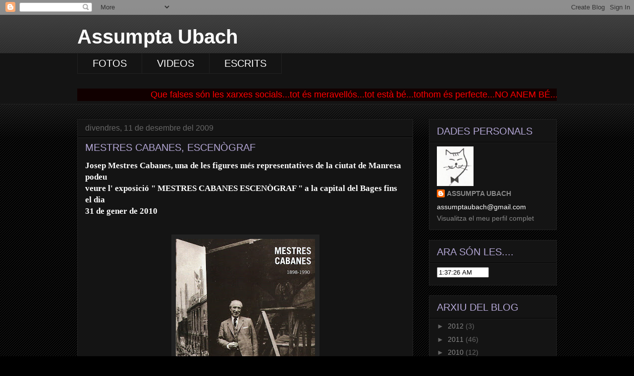

--- FILE ---
content_type: text/html; charset=UTF-8
request_url: https://assumptaubach.blogspot.com/2009/12/
body_size: 22079
content:
<!DOCTYPE html>
<html class='v2' dir='ltr' lang='ca'>
<head>
<link href='https://www.blogger.com/static/v1/widgets/4128112664-css_bundle_v2.css' rel='stylesheet' type='text/css'/>
<meta content='width=1100' name='viewport'/>
<meta content='text/html; charset=UTF-8' http-equiv='Content-Type'/>
<meta content='blogger' name='generator'/>
<link href='https://assumptaubach.blogspot.com/favicon.ico' rel='icon' type='image/x-icon'/>
<link href='http://assumptaubach.blogspot.com/2009/12/' rel='canonical'/>
<link rel="alternate" type="application/atom+xml" title="Assumpta Ubach - Atom" href="https://assumptaubach.blogspot.com/feeds/posts/default" />
<link rel="alternate" type="application/rss+xml" title="Assumpta Ubach - RSS" href="https://assumptaubach.blogspot.com/feeds/posts/default?alt=rss" />
<link rel="service.post" type="application/atom+xml" title="Assumpta Ubach - Atom" href="https://www.blogger.com/feeds/1112473171411563761/posts/default" />
<!--Can't find substitution for tag [blog.ieCssRetrofitLinks]-->
<meta content='http://assumptaubach.blogspot.com/2009/12/' property='og:url'/>
<meta content='Assumpta Ubach' property='og:title'/>
<meta content='' property='og:description'/>
<title>Assumpta Ubach: de desembre 2009</title>
<style id='page-skin-1' type='text/css'><!--
/*
-----------------------------------------------
Blogger Template Style
Name:     Awesome Inc.
Designer: Tina Chen
URL:      tinachen.org
----------------------------------------------- */
/* Content
----------------------------------------------- */
body {
font: normal normal 13px Arial, Tahoma, Helvetica, FreeSans, sans-serif;
color: #ffffff;
background: #000000 url(//www.blogblog.com/1kt/awesomeinc/body_background_dark.png) repeat scroll top left;
}
html body .content-outer {
min-width: 0;
max-width: 100%;
width: 100%;
}
a:link {
text-decoration: none;
color: #888888;
}
a:visited {
text-decoration: none;
color: #444444;
}
a:hover {
text-decoration: underline;
color: #cccccc;
}
.body-fauxcolumn-outer .cap-top {
position: absolute;
z-index: 1;
height: 276px;
width: 100%;
background: transparent url(//www.blogblog.com/1kt/awesomeinc/body_gradient_dark.png) repeat-x scroll top left;
_background-image: none;
}
/* Columns
----------------------------------------------- */
.content-inner {
padding: 0;
}
.header-inner .section {
margin: 0 16px;
}
.tabs-inner .section {
margin: 0 16px;
}
.main-inner {
padding-top: 30px;
}
.main-inner .column-center-inner,
.main-inner .column-left-inner,
.main-inner .column-right-inner {
padding: 0 5px;
}
*+html body .main-inner .column-center-inner {
margin-top: -30px;
}
#layout .main-inner .column-center-inner {
margin-top: 0;
}
/* Header
----------------------------------------------- */
.header-outer {
margin: 0 0 0 0;
background: transparent none repeat scroll 0 0;
}
.Header h1 {
font: normal bold 40px Arial, Tahoma, Helvetica, FreeSans, sans-serif;
color: #ffffff;
text-shadow: 0 0 -1px #000000;
}
.Header h1 a {
color: #ffffff;
}
.Header .description {
font: normal normal 14px Arial, Tahoma, Helvetica, FreeSans, sans-serif;
color: #ffffff;
}
.header-inner .Header .titlewrapper,
.header-inner .Header .descriptionwrapper {
padding-left: 0;
padding-right: 0;
margin-bottom: 0;
}
.header-inner .Header .titlewrapper {
padding-top: 22px;
}
/* Tabs
----------------------------------------------- */
.tabs-outer {
overflow: hidden;
position: relative;
background: #141414 none repeat scroll 0 0;
}
#layout .tabs-outer {
overflow: visible;
}
.tabs-cap-top, .tabs-cap-bottom {
position: absolute;
width: 100%;
border-top: 1px solid #222222;
}
.tabs-cap-bottom {
bottom: 0;
}
.tabs-inner .widget li a {
display: inline-block;
margin: 0;
padding: .6em 1.5em;
font: normal normal 20px Arial, Tahoma, Helvetica, FreeSans, sans-serif;
color: #ffffff;
border-top: 1px solid #222222;
border-bottom: 1px solid #222222;
border-left: 1px solid #222222;
height: 16px;
line-height: 16px;
}
.tabs-inner .widget li:last-child a {
border-right: 1px solid #222222;
}
.tabs-inner .widget li.selected a, .tabs-inner .widget li a:hover {
background: #444444 none repeat-x scroll 0 -100px;
color: #ffffff;
}
/* Headings
----------------------------------------------- */
h2 {
font: normal normal 20px Arial, Tahoma, Helvetica, FreeSans, sans-serif;
color: #b4a7d6;
}
/* Widgets
----------------------------------------------- */
.main-inner .section {
margin: 0 27px;
padding: 0;
}
.main-inner .column-left-outer,
.main-inner .column-right-outer {
margin-top: 0;
}
#layout .main-inner .column-left-outer,
#layout .main-inner .column-right-outer {
margin-top: 0;
}
.main-inner .column-left-inner,
.main-inner .column-right-inner {
background: transparent none repeat 0 0;
-moz-box-shadow: 0 0 0 rgba(0, 0, 0, .2);
-webkit-box-shadow: 0 0 0 rgba(0, 0, 0, .2);
-goog-ms-box-shadow: 0 0 0 rgba(0, 0, 0, .2);
box-shadow: 0 0 0 rgba(0, 0, 0, .2);
-moz-border-radius: 0;
-webkit-border-radius: 0;
-goog-ms-border-radius: 0;
border-radius: 0;
}
#layout .main-inner .column-left-inner,
#layout .main-inner .column-right-inner {
margin-top: 0;
}
.sidebar .widget {
font: normal normal 14px Arial, Tahoma, Helvetica, FreeSans, sans-serif;
color: #ffffff;
}
.sidebar .widget a:link {
color: #888888;
}
.sidebar .widget a:visited {
color: #444444;
}
.sidebar .widget a:hover {
color: #cccccc;
}
.sidebar .widget h2 {
text-shadow: 0 0 -1px #000000;
}
.main-inner .widget {
background-color: #141414;
border: 1px solid #222222;
padding: 0 15px 15px;
margin: 20px -16px;
-moz-box-shadow: 0 0 0 rgba(0, 0, 0, .2);
-webkit-box-shadow: 0 0 0 rgba(0, 0, 0, .2);
-goog-ms-box-shadow: 0 0 0 rgba(0, 0, 0, .2);
box-shadow: 0 0 0 rgba(0, 0, 0, .2);
-moz-border-radius: 0;
-webkit-border-radius: 0;
-goog-ms-border-radius: 0;
border-radius: 0;
}
.main-inner .widget h2 {
margin: 0 -15px;
padding: .6em 15px .5em;
border-bottom: 1px solid #000000;
}
.footer-inner .widget h2 {
padding: 0 0 .4em;
border-bottom: 1px solid #000000;
}
.main-inner .widget h2 + div, .footer-inner .widget h2 + div {
border-top: 1px solid #222222;
padding-top: 8px;
}
.main-inner .widget .widget-content {
margin: 0 -15px;
padding: 7px 15px 0;
}
.main-inner .widget ul, .main-inner .widget #ArchiveList ul.flat {
margin: -8px -15px 0;
padding: 0;
list-style: none;
}
.main-inner .widget #ArchiveList {
margin: -8px 0 0;
}
.main-inner .widget ul li, .main-inner .widget #ArchiveList ul.flat li {
padding: .5em 15px;
text-indent: 0;
color: #666666;
border-top: 1px solid #222222;
border-bottom: 1px solid #000000;
}
.main-inner .widget #ArchiveList ul li {
padding-top: .25em;
padding-bottom: .25em;
}
.main-inner .widget ul li:first-child, .main-inner .widget #ArchiveList ul.flat li:first-child {
border-top: none;
}
.main-inner .widget ul li:last-child, .main-inner .widget #ArchiveList ul.flat li:last-child {
border-bottom: none;
}
.post-body {
position: relative;
}
.main-inner .widget .post-body ul {
padding: 0 2.5em;
margin: .5em 0;
list-style: disc;
}
.main-inner .widget .post-body ul li {
padding: 0.25em 0;
margin-bottom: .25em;
color: #ffffff;
border: none;
}
.footer-inner .widget ul {
padding: 0;
list-style: none;
}
.widget .zippy {
color: #666666;
}
/* Posts
----------------------------------------------- */
body .main-inner .Blog {
padding: 0;
margin-bottom: 1em;
background-color: transparent;
border: none;
-moz-box-shadow: 0 0 0 rgba(0, 0, 0, 0);
-webkit-box-shadow: 0 0 0 rgba(0, 0, 0, 0);
-goog-ms-box-shadow: 0 0 0 rgba(0, 0, 0, 0);
box-shadow: 0 0 0 rgba(0, 0, 0, 0);
}
.main-inner .section:last-child .Blog:last-child {
padding: 0;
margin-bottom: 1em;
}
.main-inner .widget h2.date-header {
margin: 0 -15px 1px;
padding: 0 0 0 0;
font: normal normal 16px Arial, Tahoma, Helvetica, FreeSans, sans-serif;
color: #666666;
background: transparent none no-repeat scroll top left;
border-top: 0 solid #222222;
border-bottom: 1px solid #000000;
-moz-border-radius-topleft: 0;
-moz-border-radius-topright: 0;
-webkit-border-top-left-radius: 0;
-webkit-border-top-right-radius: 0;
border-top-left-radius: 0;
border-top-right-radius: 0;
position: static;
bottom: 100%;
right: 15px;
text-shadow: 0 0 -1px #000000;
}
.main-inner .widget h2.date-header span {
font: normal normal 16px Arial, Tahoma, Helvetica, FreeSans, sans-serif;
display: block;
padding: .5em 15px;
border-left: 0 solid #222222;
border-right: 0 solid #222222;
}
.date-outer {
position: relative;
margin: 30px 0 20px;
padding: 0 15px;
background-color: #141414;
border: 1px solid #222222;
-moz-box-shadow: 0 0 0 rgba(0, 0, 0, .2);
-webkit-box-shadow: 0 0 0 rgba(0, 0, 0, .2);
-goog-ms-box-shadow: 0 0 0 rgba(0, 0, 0, .2);
box-shadow: 0 0 0 rgba(0, 0, 0, .2);
-moz-border-radius: 0;
-webkit-border-radius: 0;
-goog-ms-border-radius: 0;
border-radius: 0;
}
.date-outer:first-child {
margin-top: 0;
}
.date-outer:last-child {
margin-bottom: 20px;
-moz-border-radius-bottomleft: 0;
-moz-border-radius-bottomright: 0;
-webkit-border-bottom-left-radius: 0;
-webkit-border-bottom-right-radius: 0;
-goog-ms-border-bottom-left-radius: 0;
-goog-ms-border-bottom-right-radius: 0;
border-bottom-left-radius: 0;
border-bottom-right-radius: 0;
}
.date-posts {
margin: 0 -15px;
padding: 0 15px;
clear: both;
}
.post-outer, .inline-ad {
border-top: 1px solid #222222;
margin: 0 -15px;
padding: 15px 15px;
}
.post-outer {
padding-bottom: 10px;
}
.post-outer:first-child {
padding-top: 0;
border-top: none;
}
.post-outer:last-child, .inline-ad:last-child {
border-bottom: none;
}
.post-body {
position: relative;
}
.post-body img {
padding: 8px;
background: #222222;
border: 1px solid transparent;
-moz-box-shadow: 0 0 0 rgba(0, 0, 0, .2);
-webkit-box-shadow: 0 0 0 rgba(0, 0, 0, .2);
box-shadow: 0 0 0 rgba(0, 0, 0, .2);
-moz-border-radius: 0;
-webkit-border-radius: 0;
border-radius: 0;
}
h3.post-title, h4 {
font: normal normal 20px Arial, Tahoma, Helvetica, FreeSans, sans-serif;
color: #b4a7d6;
}
h3.post-title a {
font: normal normal 20px Arial, Tahoma, Helvetica, FreeSans, sans-serif;
color: #b4a7d6;
}
h3.post-title a:hover {
color: #cccccc;
text-decoration: underline;
}
.post-header {
margin: 0 0 1em;
}
.post-body {
line-height: 1.4;
}
.post-outer h2 {
color: #ffffff;
}
.post-footer {
margin: 1.5em 0 0;
}
#blog-pager {
padding: 15px;
font-size: 120%;
background-color: #141414;
border: 1px solid #222222;
-moz-box-shadow: 0 0 0 rgba(0, 0, 0, .2);
-webkit-box-shadow: 0 0 0 rgba(0, 0, 0, .2);
-goog-ms-box-shadow: 0 0 0 rgba(0, 0, 0, .2);
box-shadow: 0 0 0 rgba(0, 0, 0, .2);
-moz-border-radius: 0;
-webkit-border-radius: 0;
-goog-ms-border-radius: 0;
border-radius: 0;
-moz-border-radius-topleft: 0;
-moz-border-radius-topright: 0;
-webkit-border-top-left-radius: 0;
-webkit-border-top-right-radius: 0;
-goog-ms-border-top-left-radius: 0;
-goog-ms-border-top-right-radius: 0;
border-top-left-radius: 0;
border-top-right-radius-topright: 0;
margin-top: 1em;
}
.blog-feeds, .post-feeds {
margin: 1em 0;
text-align: center;
color: #ffffff;
}
.blog-feeds a, .post-feeds a {
color: #888888;
}
.blog-feeds a:visited, .post-feeds a:visited {
color: #444444;
}
.blog-feeds a:hover, .post-feeds a:hover {
color: #cccccc;
}
.post-outer .comments {
margin-top: 2em;
}
/* Comments
----------------------------------------------- */
.comments .comments-content .icon.blog-author {
background-repeat: no-repeat;
background-image: url([data-uri]);
}
.comments .comments-content .loadmore a {
border-top: 1px solid #222222;
border-bottom: 1px solid #222222;
}
.comments .continue {
border-top: 2px solid #222222;
}
/* Footer
----------------------------------------------- */
.footer-outer {
margin: -0 0 -1px;
padding: 0 0 0;
color: #ffffff;
overflow: hidden;
}
.footer-fauxborder-left {
border-top: 1px solid #222222;
background: #141414 none repeat scroll 0 0;
-moz-box-shadow: 0 0 0 rgba(0, 0, 0, .2);
-webkit-box-shadow: 0 0 0 rgba(0, 0, 0, .2);
-goog-ms-box-shadow: 0 0 0 rgba(0, 0, 0, .2);
box-shadow: 0 0 0 rgba(0, 0, 0, .2);
margin: 0 -0;
}
/* Mobile
----------------------------------------------- */
body.mobile {
background-size: auto;
}
.mobile .body-fauxcolumn-outer {
background: transparent none repeat scroll top left;
}
*+html body.mobile .main-inner .column-center-inner {
margin-top: 0;
}
.mobile .main-inner .widget {
padding: 0 0 15px;
}
.mobile .main-inner .widget h2 + div,
.mobile .footer-inner .widget h2 + div {
border-top: none;
padding-top: 0;
}
.mobile .footer-inner .widget h2 {
padding: 0.5em 0;
border-bottom: none;
}
.mobile .main-inner .widget .widget-content {
margin: 0;
padding: 7px 0 0;
}
.mobile .main-inner .widget ul,
.mobile .main-inner .widget #ArchiveList ul.flat {
margin: 0 -15px 0;
}
.mobile .main-inner .widget h2.date-header {
right: 0;
}
.mobile .date-header span {
padding: 0.4em 0;
}
.mobile .date-outer:first-child {
margin-bottom: 0;
border: 1px solid #222222;
-moz-border-radius-topleft: 0;
-moz-border-radius-topright: 0;
-webkit-border-top-left-radius: 0;
-webkit-border-top-right-radius: 0;
-goog-ms-border-top-left-radius: 0;
-goog-ms-border-top-right-radius: 0;
border-top-left-radius: 0;
border-top-right-radius: 0;
}
.mobile .date-outer {
border-color: #222222;
border-width: 0 1px 1px;
}
.mobile .date-outer:last-child {
margin-bottom: 0;
}
.mobile .main-inner {
padding: 0;
}
.mobile .header-inner .section {
margin: 0;
}
.mobile .post-outer, .mobile .inline-ad {
padding: 5px 0;
}
.mobile .tabs-inner .section {
margin: 0 10px;
}
.mobile .main-inner .widget h2 {
margin: 0;
padding: 0;
}
.mobile .main-inner .widget h2.date-header span {
padding: 0;
}
.mobile .main-inner .widget .widget-content {
margin: 0;
padding: 7px 0 0;
}
.mobile #blog-pager {
border: 1px solid transparent;
background: #141414 none repeat scroll 0 0;
}
.mobile .main-inner .column-left-inner,
.mobile .main-inner .column-right-inner {
background: transparent none repeat 0 0;
-moz-box-shadow: none;
-webkit-box-shadow: none;
-goog-ms-box-shadow: none;
box-shadow: none;
}
.mobile .date-posts {
margin: 0;
padding: 0;
}
.mobile .footer-fauxborder-left {
margin: 0;
border-top: inherit;
}
.mobile .main-inner .section:last-child .Blog:last-child {
margin-bottom: 0;
}
.mobile-index-contents {
color: #ffffff;
}
.mobile .mobile-link-button {
background: #888888 none repeat scroll 0 0;
}
.mobile-link-button a:link, .mobile-link-button a:visited {
color: #ffffff;
}
.mobile .tabs-inner .PageList .widget-content {
background: transparent;
border-top: 1px solid;
border-color: #222222;
color: #ffffff;
}
.mobile .tabs-inner .PageList .widget-content .pagelist-arrow {
border-left: 1px solid #222222;
}

--></style>
<style id='template-skin-1' type='text/css'><!--
body {
min-width: 1000px;
}
.content-outer, .content-fauxcolumn-outer, .region-inner {
min-width: 1000px;
max-width: 1000px;
_width: 1000px;
}
.main-inner .columns {
padding-left: 0px;
padding-right: 290px;
}
.main-inner .fauxcolumn-center-outer {
left: 0px;
right: 290px;
/* IE6 does not respect left and right together */
_width: expression(this.parentNode.offsetWidth -
parseInt("0px") -
parseInt("290px") + 'px');
}
.main-inner .fauxcolumn-left-outer {
width: 0px;
}
.main-inner .fauxcolumn-right-outer {
width: 290px;
}
.main-inner .column-left-outer {
width: 0px;
right: 100%;
margin-left: -0px;
}
.main-inner .column-right-outer {
width: 290px;
margin-right: -290px;
}
#layout {
min-width: 0;
}
#layout .content-outer {
min-width: 0;
width: 800px;
}
#layout .region-inner {
min-width: 0;
width: auto;
}
body#layout div.add_widget {
padding: 8px;
}
body#layout div.add_widget a {
margin-left: 32px;
}
--></style>
<link href='https://www.blogger.com/dyn-css/authorization.css?targetBlogID=1112473171411563761&amp;zx=8b132dce-4d7d-43fa-8fe7-c7490586cb51' media='none' onload='if(media!=&#39;all&#39;)media=&#39;all&#39;' rel='stylesheet'/><noscript><link href='https://www.blogger.com/dyn-css/authorization.css?targetBlogID=1112473171411563761&amp;zx=8b132dce-4d7d-43fa-8fe7-c7490586cb51' rel='stylesheet'/></noscript>
<meta name='google-adsense-platform-account' content='ca-host-pub-1556223355139109'/>
<meta name='google-adsense-platform-domain' content='blogspot.com'/>

</head>
<body class='loading variant-dark'>
<div class='navbar section' id='navbar' name='Barra de navegació'><div class='widget Navbar' data-version='1' id='Navbar1'><script type="text/javascript">
    function setAttributeOnload(object, attribute, val) {
      if(window.addEventListener) {
        window.addEventListener('load',
          function(){ object[attribute] = val; }, false);
      } else {
        window.attachEvent('onload', function(){ object[attribute] = val; });
      }
    }
  </script>
<div id="navbar-iframe-container"></div>
<script type="text/javascript" src="https://apis.google.com/js/platform.js"></script>
<script type="text/javascript">
      gapi.load("gapi.iframes:gapi.iframes.style.bubble", function() {
        if (gapi.iframes && gapi.iframes.getContext) {
          gapi.iframes.getContext().openChild({
              url: 'https://www.blogger.com/navbar/1112473171411563761?origin\x3dhttps://assumptaubach.blogspot.com',
              where: document.getElementById("navbar-iframe-container"),
              id: "navbar-iframe"
          });
        }
      });
    </script><script type="text/javascript">
(function() {
var script = document.createElement('script');
script.type = 'text/javascript';
script.src = '//pagead2.googlesyndication.com/pagead/js/google_top_exp.js';
var head = document.getElementsByTagName('head')[0];
if (head) {
head.appendChild(script);
}})();
</script>
</div></div>
<div class='body-fauxcolumns'>
<div class='fauxcolumn-outer body-fauxcolumn-outer'>
<div class='cap-top'>
<div class='cap-left'></div>
<div class='cap-right'></div>
</div>
<div class='fauxborder-left'>
<div class='fauxborder-right'></div>
<div class='fauxcolumn-inner'>
</div>
</div>
<div class='cap-bottom'>
<div class='cap-left'></div>
<div class='cap-right'></div>
</div>
</div>
</div>
<div class='content'>
<div class='content-fauxcolumns'>
<div class='fauxcolumn-outer content-fauxcolumn-outer'>
<div class='cap-top'>
<div class='cap-left'></div>
<div class='cap-right'></div>
</div>
<div class='fauxborder-left'>
<div class='fauxborder-right'></div>
<div class='fauxcolumn-inner'>
</div>
</div>
<div class='cap-bottom'>
<div class='cap-left'></div>
<div class='cap-right'></div>
</div>
</div>
</div>
<div class='content-outer'>
<div class='content-cap-top cap-top'>
<div class='cap-left'></div>
<div class='cap-right'></div>
</div>
<div class='fauxborder-left content-fauxborder-left'>
<div class='fauxborder-right content-fauxborder-right'></div>
<div class='content-inner'>
<header>
<div class='header-outer'>
<div class='header-cap-top cap-top'>
<div class='cap-left'></div>
<div class='cap-right'></div>
</div>
<div class='fauxborder-left header-fauxborder-left'>
<div class='fauxborder-right header-fauxborder-right'></div>
<div class='region-inner header-inner'>
<div class='header section' id='header' name='Capçalera'><div class='widget Header' data-version='1' id='Header1'>
<div id='header-inner'>
<div class='titlewrapper'>
<h1 class='title'>
<a href='https://assumptaubach.blogspot.com/'>
Assumpta Ubach
</a>
</h1>
</div>
<div class='descriptionwrapper'>
<p class='description'><span>
</span></p>
</div>
</div>
</div></div>
</div>
</div>
<div class='header-cap-bottom cap-bottom'>
<div class='cap-left'></div>
<div class='cap-right'></div>
</div>
</div>
</header>
<div class='tabs-outer'>
<div class='tabs-cap-top cap-top'>
<div class='cap-left'></div>
<div class='cap-right'></div>
</div>
<div class='fauxborder-left tabs-fauxborder-left'>
<div class='fauxborder-right tabs-fauxborder-right'></div>
<div class='region-inner tabs-inner'>
<div class='tabs section' id='crosscol' name='Multicolumnes'><div class='widget LinkList' data-version='1' id='LinkList2'>
<h2>ELS MEUS BLOGS</h2>
<div class='widget-content'>
<ul>
<li><a href='http://assumptafotos.blogspot.com/'>FOTOS</a></li>
<li><a href='http://assumptaubachbatalle.blogspot.com/'>VIDEOS</a></li>
<li><a href='http://assumptaescrits.blogspot.com/'>ESCRITS</a></li>
</ul>
<div class='clear'></div>
</div>
</div></div>
<div class='tabs section' id='crosscol-overflow' name='Cross-Column 2'><div class='widget HTML' data-version='1' id='HTML5'>
<div class='widget-content'>
<font face="Arial" color="red" size="4"> <marquee bgcolor="#110000"> Que falses són les xarxes socials...tot és meravellós...tot està bé...tothom és perfecte...NO ANEM BÉ...  </marquee></font>
</div>
<div class='clear'></div>
</div></div>
</div>
</div>
<div class='tabs-cap-bottom cap-bottom'>
<div class='cap-left'></div>
<div class='cap-right'></div>
</div>
</div>
<div class='main-outer'>
<div class='main-cap-top cap-top'>
<div class='cap-left'></div>
<div class='cap-right'></div>
</div>
<div class='fauxborder-left main-fauxborder-left'>
<div class='fauxborder-right main-fauxborder-right'></div>
<div class='region-inner main-inner'>
<div class='columns fauxcolumns'>
<div class='fauxcolumn-outer fauxcolumn-center-outer'>
<div class='cap-top'>
<div class='cap-left'></div>
<div class='cap-right'></div>
</div>
<div class='fauxborder-left'>
<div class='fauxborder-right'></div>
<div class='fauxcolumn-inner'>
</div>
</div>
<div class='cap-bottom'>
<div class='cap-left'></div>
<div class='cap-right'></div>
</div>
</div>
<div class='fauxcolumn-outer fauxcolumn-left-outer'>
<div class='cap-top'>
<div class='cap-left'></div>
<div class='cap-right'></div>
</div>
<div class='fauxborder-left'>
<div class='fauxborder-right'></div>
<div class='fauxcolumn-inner'>
</div>
</div>
<div class='cap-bottom'>
<div class='cap-left'></div>
<div class='cap-right'></div>
</div>
</div>
<div class='fauxcolumn-outer fauxcolumn-right-outer'>
<div class='cap-top'>
<div class='cap-left'></div>
<div class='cap-right'></div>
</div>
<div class='fauxborder-left'>
<div class='fauxborder-right'></div>
<div class='fauxcolumn-inner'>
</div>
</div>
<div class='cap-bottom'>
<div class='cap-left'></div>
<div class='cap-right'></div>
</div>
</div>
<!-- corrects IE6 width calculation -->
<div class='columns-inner'>
<div class='column-center-outer'>
<div class='column-center-inner'>
<div class='main section' id='main' name='Principal'><div class='widget Blog' data-version='1' id='Blog1'>
<div class='blog-posts hfeed'>

          <div class="date-outer">
        
<h2 class='date-header'><span>divendres, 11 de desembre del 2009</span></h2>

          <div class="date-posts">
        
<div class='post-outer'>
<div class='post hentry uncustomized-post-template' itemprop='blogPost' itemscope='itemscope' itemtype='http://schema.org/BlogPosting'>
<meta content='https://blogger.googleusercontent.com/img/b/R29vZ2xl/AVvXsEgGImws_1ANkPHKNvbEwzDnqeieLY9DiVMVYOEyE3qe0vGFphO0GsfR5hKonryUSxvUnEiBOqrPkpDBr9fAcTTB34JezcOhcu7bLVqr5meBANqZRKudyHWo2cY6xcZ61vP1l8lMjsIyW88/s400/2.jpg' itemprop='image_url'/>
<meta content='1112473171411563761' itemprop='blogId'/>
<meta content='2581958263037978684' itemprop='postId'/>
<a name='2581958263037978684'></a>
<h3 class='post-title entry-title' itemprop='name'>
<a href='https://assumptaubach.blogspot.com/2009/12/mestres-cabanes-escenograf.html'>MESTRES CABANES, ESCENÒGRAF</a>
</h3>
<div class='post-header'>
<div class='post-header-line-1'></div>
</div>
<div class='post-body entry-content' id='post-body-2581958263037978684' itemprop='description articleBody'>
<div align="left"><span style="font-family:times new roman;font-size:130%;"><strong>Josep Mestres Cabanes, una de les figures més representatives de la ciutat de Manresa podeu<br />veure l' exposició " MESTRES CABANES ESCENÒGRAF " a la capital del Bages fins el dia<br />31 de gener de 2010</strong></span><br /><br /><br /></div><a href="https://blogger.googleusercontent.com/img/b/R29vZ2xl/AVvXsEgGImws_1ANkPHKNvbEwzDnqeieLY9DiVMVYOEyE3qe0vGFphO0GsfR5hKonryUSxvUnEiBOqrPkpDBr9fAcTTB34JezcOhcu7bLVqr5meBANqZRKudyHWo2cY6xcZ61vP1l8lMjsIyW88/s1600-h/2.jpg"><img alt="" border="0" id="BLOGGER_PHOTO_ID_5414053702794394898" src="https://blogger.googleusercontent.com/img/b/R29vZ2xl/AVvXsEgGImws_1ANkPHKNvbEwzDnqeieLY9DiVMVYOEyE3qe0vGFphO0GsfR5hKonryUSxvUnEiBOqrPkpDBr9fAcTTB34JezcOhcu7bLVqr5meBANqZRKudyHWo2cY6xcZ61vP1l8lMjsIyW88/s400/2.jpg" style="DISPLAY: block; MARGIN: 0px auto 10px; WIDTH: 281px; CURSOR: hand; HEIGHT: 400px; TEXT-ALIGN: center" /></a><br /><a href="https://blogger.googleusercontent.com/img/b/R29vZ2xl/AVvXsEggzFpoo_7_SST523VXvZ3mrwma1HDkL4lhDwXJlOniub8uA-fjb6_VxBa5DnKr88gmM_aHpkUE8MIO0F8P0twRQCDZR-lkGAZpZWhXn1c4lonrR86FQ4azMY4ubRsRVpCoj6iyQstbKUc/s1600-h/3.jpg"><img alt="" border="0" id="BLOGGER_PHOTO_ID_5414053700326831410" src="https://blogger.googleusercontent.com/img/b/R29vZ2xl/AVvXsEggzFpoo_7_SST523VXvZ3mrwma1HDkL4lhDwXJlOniub8uA-fjb6_VxBa5DnKr88gmM_aHpkUE8MIO0F8P0twRQCDZR-lkGAZpZWhXn1c4lonrR86FQ4azMY4ubRsRVpCoj6iyQstbKUc/s400/3.jpg" style="DISPLAY: block; MARGIN: 0px auto 10px; WIDTH: 265px; CURSOR: hand; HEIGHT: 400px; TEXT-ALIGN: center" /></a> <div><div><div><a href="https://blogger.googleusercontent.com/img/b/R29vZ2xl/AVvXsEjs7pdRj0pezDhNdR1HKVPcwWRYxHgVYURleONYtmTUC51pz2bBYJhMEs7O61idMTdmIBMeWw5KPf_UdnOyYdDlwl2AFGUjQoslu-AKAkXErvTo7CawFtuqZ2E5RuYH8zmFhKttAg6_mXM/s1600-h/6.jpg"><img alt="" border="0" id="BLOGGER_PHOTO_ID_5414053690060684306" src="https://blogger.googleusercontent.com/img/b/R29vZ2xl/AVvXsEjs7pdRj0pezDhNdR1HKVPcwWRYxHgVYURleONYtmTUC51pz2bBYJhMEs7O61idMTdmIBMeWw5KPf_UdnOyYdDlwl2AFGUjQoslu-AKAkXErvTo7CawFtuqZ2E5RuYH8zmFhKttAg6_mXM/s400/6.jpg" style="DISPLAY: block; MARGIN: 0px auto 10px; WIDTH: 282px; CURSOR: hand; HEIGHT: 400px; TEXT-ALIGN: center" /></a><br /><br /><br /><br /><br /><div></div></div></div></div>
<div style='clear: both;'></div>
</div>
<div class='post-footer'>
<div class='post-footer-line post-footer-line-1'>
<span class='post-author vcard'>
Publicat per
<span class='fn' itemprop='author' itemscope='itemscope' itemtype='http://schema.org/Person'>
<meta content='https://www.blogger.com/profile/13954654042581790409' itemprop='url'/>
<a class='g-profile' href='https://www.blogger.com/profile/13954654042581790409' rel='author' title='author profile'>
<span itemprop='name'>ASSUMPTA UBACH</span>
</a>
</span>
</span>
<span class='post-timestamp'>
a
<meta content='http://assumptaubach.blogspot.com/2009/12/mestres-cabanes-escenograf.html' itemprop='url'/>
<a class='timestamp-link' href='https://assumptaubach.blogspot.com/2009/12/mestres-cabanes-escenograf.html' rel='bookmark' title='permanent link'><abbr class='published' itemprop='datePublished' title='2009-12-11T19:43:00+01:00'>19:43</abbr></a>
</span>
<span class='post-comment-link'>
<a class='comment-link' href='https://www.blogger.com/comment/fullpage/post/1112473171411563761/2581958263037978684' onclick=''>
Cap comentari:
  </a>
</span>
<span class='post-icons'>
<span class='item-action'>
<a href='https://www.blogger.com/email-post/1112473171411563761/2581958263037978684' title='Enviar missatge per correu electrònic'>
<img alt='' class='icon-action' height='13' src='https://resources.blogblog.com/img/icon18_email.gif' width='18'/>
</a>
</span>
<span class='item-control blog-admin pid-1440991260'>
<a href='https://www.blogger.com/post-edit.g?blogID=1112473171411563761&postID=2581958263037978684&from=pencil' title='Modificar el missatge'>
<img alt='' class='icon-action' height='18' src='https://resources.blogblog.com/img/icon18_edit_allbkg.gif' width='18'/>
</a>
</span>
</span>
<div class='post-share-buttons goog-inline-block'>
</div>
</div>
<div class='post-footer-line post-footer-line-2'>
<span class='post-labels'>
</span>
</div>
<div class='post-footer-line post-footer-line-3'>
<span class='post-location'>
</span>
</div>
</div>
</div>
</div>

        </div></div>
      
</div>
<div class='blog-pager' id='blog-pager'>
<span id='blog-pager-newer-link'>
<a class='blog-pager-newer-link' href='https://assumptaubach.blogspot.com/search?updated-max=2010-09-30T18:01:00%2B02:00&amp;max-results=7&amp;reverse-paginate=true' id='Blog1_blog-pager-newer-link' title='Missatges més recents'>Missatges més recents</a>
</span>
<span id='blog-pager-older-link'>
<a class='blog-pager-older-link' href='https://assumptaubach.blogspot.com/search?updated-max=2009-12-11T19:43:00%2B01:00&amp;max-results=7' id='Blog1_blog-pager-older-link' title='Missatges més antics'>Missatges més antics</a>
</span>
<a class='home-link' href='https://assumptaubach.blogspot.com/'>Inici</a>
</div>
<div class='clear'></div>
<div class='blog-feeds'>
<div class='feed-links'>
Subscriure's a:
<a class='feed-link' href='https://assumptaubach.blogspot.com/feeds/posts/default' target='_blank' type='application/atom+xml'>Comentaris (Atom)</a>
</div>
</div>
</div></div>
</div>
</div>
<div class='column-left-outer'>
<div class='column-left-inner'>
<aside>
</aside>
</div>
</div>
<div class='column-right-outer'>
<div class='column-right-inner'>
<aside>
<div class='sidebar section' id='sidebar-right-1'><div class='widget Profile' data-version='1' id='Profile1'>
<h2>DADES PERSONALS</h2>
<div class='widget-content'>
<a href='https://www.blogger.com/profile/13954654042581790409'><img alt='La meva foto' class='profile-img' height='80' src='//blogger.googleusercontent.com/img/b/R29vZ2xl/AVvXsEgjQuIApjP7fW-5k1YQwAvTZHTRDcaGDYkO7_VdP-hpoYfFOLhtq2H5raHS826-OHVVBjXcKCY7HB5HPRl28H8TGsKypUa3npPaCgoIUjw7YytGPTSJMWLNzLI9wZOBMA/s220/gat12.jpg' width='74'/></a>
<dl class='profile-datablock'>
<dt class='profile-data'>
<a class='profile-name-link g-profile' href='https://www.blogger.com/profile/13954654042581790409' rel='author' style='background-image: url(//www.blogger.com/img/logo-16.png);'>
ASSUMPTA UBACH
</a>
</dt>
<dd class='profile-textblock'>assumptaubach@gmail.com</dd>
</dl>
<a class='profile-link' href='https://www.blogger.com/profile/13954654042581790409' rel='author'>Visualitza el meu perfil complet</a>
<div class='clear'></div>
</div>
</div><div class='widget HTML' data-version='1' id='HTML1'>
<h2 class='title'>ARA SÓN LES....</h2>
<div class='widget-content'>
<!-- Colocar en la etiqueta <BODY> -->

<form name="Tick">
<input name="Clock" size="11" type="text"/>
</form>
<script>
<!--
/*By George Chiang (WA's JavaScript tutorial)

Credit must stay intact for use*/
function show(){
var Digital=new Date()
var hours=Digital.getHours()
var minutes=Digital.getMinutes()
var seconds=Digital.getSeconds()
var dn="AM" 
if (hours>12){
dn="PM"
hours=hours-12
}
if (hours==0)
hours=12
if (minutes<=9)
minutes="0"+minutes
if (seconds<=9)
seconds="0"+seconds
document.Tick.Clock.value=hours+":"+minutes+":"
+seconds+" "+dn
setTimeout("show()",1000)
}
show()
//-->
</script>
</div>
<div class='clear'></div>
</div><div class='widget BlogArchive' data-version='1' id='BlogArchive1'>
<h2>ARXIU DEL BLOG</h2>
<div class='widget-content'>
<div id='ArchiveList'>
<div id='BlogArchive1_ArchiveList'>
<ul class='hierarchy'>
<li class='archivedate collapsed'>
<a class='toggle' href='javascript:void(0)'>
<span class='zippy'>

        &#9658;&#160;
      
</span>
</a>
<a class='post-count-link' href='https://assumptaubach.blogspot.com/2012/'>
2012
</a>
<span class='post-count' dir='ltr'>(3)</span>
<ul class='hierarchy'>
<li class='archivedate collapsed'>
<a class='toggle' href='javascript:void(0)'>
<span class='zippy'>

        &#9658;&#160;
      
</span>
</a>
<a class='post-count-link' href='https://assumptaubach.blogspot.com/2012/07/'>
de juliol
</a>
<span class='post-count' dir='ltr'>(2)</span>
</li>
</ul>
<ul class='hierarchy'>
<li class='archivedate collapsed'>
<a class='toggle' href='javascript:void(0)'>
<span class='zippy'>

        &#9658;&#160;
      
</span>
</a>
<a class='post-count-link' href='https://assumptaubach.blogspot.com/2012/01/'>
de gener
</a>
<span class='post-count' dir='ltr'>(1)</span>
</li>
</ul>
</li>
</ul>
<ul class='hierarchy'>
<li class='archivedate collapsed'>
<a class='toggle' href='javascript:void(0)'>
<span class='zippy'>

        &#9658;&#160;
      
</span>
</a>
<a class='post-count-link' href='https://assumptaubach.blogspot.com/2011/'>
2011
</a>
<span class='post-count' dir='ltr'>(46)</span>
<ul class='hierarchy'>
<li class='archivedate collapsed'>
<a class='toggle' href='javascript:void(0)'>
<span class='zippy'>

        &#9658;&#160;
      
</span>
</a>
<a class='post-count-link' href='https://assumptaubach.blogspot.com/2011/12/'>
de desembre
</a>
<span class='post-count' dir='ltr'>(1)</span>
</li>
</ul>
<ul class='hierarchy'>
<li class='archivedate collapsed'>
<a class='toggle' href='javascript:void(0)'>
<span class='zippy'>

        &#9658;&#160;
      
</span>
</a>
<a class='post-count-link' href='https://assumptaubach.blogspot.com/2011/11/'>
de novembre
</a>
<span class='post-count' dir='ltr'>(1)</span>
</li>
</ul>
<ul class='hierarchy'>
<li class='archivedate collapsed'>
<a class='toggle' href='javascript:void(0)'>
<span class='zippy'>

        &#9658;&#160;
      
</span>
</a>
<a class='post-count-link' href='https://assumptaubach.blogspot.com/2011/09/'>
de setembre
</a>
<span class='post-count' dir='ltr'>(7)</span>
</li>
</ul>
<ul class='hierarchy'>
<li class='archivedate collapsed'>
<a class='toggle' href='javascript:void(0)'>
<span class='zippy'>

        &#9658;&#160;
      
</span>
</a>
<a class='post-count-link' href='https://assumptaubach.blogspot.com/2011/08/'>
d&#8217;agost
</a>
<span class='post-count' dir='ltr'>(8)</span>
</li>
</ul>
<ul class='hierarchy'>
<li class='archivedate collapsed'>
<a class='toggle' href='javascript:void(0)'>
<span class='zippy'>

        &#9658;&#160;
      
</span>
</a>
<a class='post-count-link' href='https://assumptaubach.blogspot.com/2011/07/'>
de juliol
</a>
<span class='post-count' dir='ltr'>(18)</span>
</li>
</ul>
<ul class='hierarchy'>
<li class='archivedate collapsed'>
<a class='toggle' href='javascript:void(0)'>
<span class='zippy'>

        &#9658;&#160;
      
</span>
</a>
<a class='post-count-link' href='https://assumptaubach.blogspot.com/2011/06/'>
de juny
</a>
<span class='post-count' dir='ltr'>(7)</span>
</li>
</ul>
<ul class='hierarchy'>
<li class='archivedate collapsed'>
<a class='toggle' href='javascript:void(0)'>
<span class='zippy'>

        &#9658;&#160;
      
</span>
</a>
<a class='post-count-link' href='https://assumptaubach.blogspot.com/2011/02/'>
de febrer
</a>
<span class='post-count' dir='ltr'>(4)</span>
</li>
</ul>
</li>
</ul>
<ul class='hierarchy'>
<li class='archivedate collapsed'>
<a class='toggle' href='javascript:void(0)'>
<span class='zippy'>

        &#9658;&#160;
      
</span>
</a>
<a class='post-count-link' href='https://assumptaubach.blogspot.com/2010/'>
2010
</a>
<span class='post-count' dir='ltr'>(12)</span>
<ul class='hierarchy'>
<li class='archivedate collapsed'>
<a class='toggle' href='javascript:void(0)'>
<span class='zippy'>

        &#9658;&#160;
      
</span>
</a>
<a class='post-count-link' href='https://assumptaubach.blogspot.com/2010/10/'>
d&#8217;octubre
</a>
<span class='post-count' dir='ltr'>(4)</span>
</li>
</ul>
<ul class='hierarchy'>
<li class='archivedate collapsed'>
<a class='toggle' href='javascript:void(0)'>
<span class='zippy'>

        &#9658;&#160;
      
</span>
</a>
<a class='post-count-link' href='https://assumptaubach.blogspot.com/2010/09/'>
de setembre
</a>
<span class='post-count' dir='ltr'>(1)</span>
</li>
</ul>
<ul class='hierarchy'>
<li class='archivedate collapsed'>
<a class='toggle' href='javascript:void(0)'>
<span class='zippy'>

        &#9658;&#160;
      
</span>
</a>
<a class='post-count-link' href='https://assumptaubach.blogspot.com/2010/06/'>
de juny
</a>
<span class='post-count' dir='ltr'>(2)</span>
</li>
</ul>
<ul class='hierarchy'>
<li class='archivedate collapsed'>
<a class='toggle' href='javascript:void(0)'>
<span class='zippy'>

        &#9658;&#160;
      
</span>
</a>
<a class='post-count-link' href='https://assumptaubach.blogspot.com/2010/05/'>
de maig
</a>
<span class='post-count' dir='ltr'>(2)</span>
</li>
</ul>
<ul class='hierarchy'>
<li class='archivedate collapsed'>
<a class='toggle' href='javascript:void(0)'>
<span class='zippy'>

        &#9658;&#160;
      
</span>
</a>
<a class='post-count-link' href='https://assumptaubach.blogspot.com/2010/04/'>
d&#8217;abril
</a>
<span class='post-count' dir='ltr'>(1)</span>
</li>
</ul>
<ul class='hierarchy'>
<li class='archivedate collapsed'>
<a class='toggle' href='javascript:void(0)'>
<span class='zippy'>

        &#9658;&#160;
      
</span>
</a>
<a class='post-count-link' href='https://assumptaubach.blogspot.com/2010/02/'>
de febrer
</a>
<span class='post-count' dir='ltr'>(2)</span>
</li>
</ul>
</li>
</ul>
<ul class='hierarchy'>
<li class='archivedate expanded'>
<a class='toggle' href='javascript:void(0)'>
<span class='zippy toggle-open'>

        &#9660;&#160;
      
</span>
</a>
<a class='post-count-link' href='https://assumptaubach.blogspot.com/2009/'>
2009
</a>
<span class='post-count' dir='ltr'>(26)</span>
<ul class='hierarchy'>
<li class='archivedate expanded'>
<a class='toggle' href='javascript:void(0)'>
<span class='zippy toggle-open'>

        &#9660;&#160;
      
</span>
</a>
<a class='post-count-link' href='https://assumptaubach.blogspot.com/2009/12/'>
de desembre
</a>
<span class='post-count' dir='ltr'>(1)</span>
<ul class='posts'>
<li><a href='https://assumptaubach.blogspot.com/2009/12/mestres-cabanes-escenograf.html'>MESTRES CABANES, ESCENÒGRAF</a></li>
</ul>
</li>
</ul>
<ul class='hierarchy'>
<li class='archivedate collapsed'>
<a class='toggle' href='javascript:void(0)'>
<span class='zippy'>

        &#9658;&#160;
      
</span>
</a>
<a class='post-count-link' href='https://assumptaubach.blogspot.com/2009/11/'>
de novembre
</a>
<span class='post-count' dir='ltr'>(4)</span>
</li>
</ul>
<ul class='hierarchy'>
<li class='archivedate collapsed'>
<a class='toggle' href='javascript:void(0)'>
<span class='zippy'>

        &#9658;&#160;
      
</span>
</a>
<a class='post-count-link' href='https://assumptaubach.blogspot.com/2009/10/'>
d&#8217;octubre
</a>
<span class='post-count' dir='ltr'>(5)</span>
</li>
</ul>
<ul class='hierarchy'>
<li class='archivedate collapsed'>
<a class='toggle' href='javascript:void(0)'>
<span class='zippy'>

        &#9658;&#160;
      
</span>
</a>
<a class='post-count-link' href='https://assumptaubach.blogspot.com/2009/09/'>
de setembre
</a>
<span class='post-count' dir='ltr'>(2)</span>
</li>
</ul>
<ul class='hierarchy'>
<li class='archivedate collapsed'>
<a class='toggle' href='javascript:void(0)'>
<span class='zippy'>

        &#9658;&#160;
      
</span>
</a>
<a class='post-count-link' href='https://assumptaubach.blogspot.com/2009/08/'>
d&#8217;agost
</a>
<span class='post-count' dir='ltr'>(5)</span>
</li>
</ul>
<ul class='hierarchy'>
<li class='archivedate collapsed'>
<a class='toggle' href='javascript:void(0)'>
<span class='zippy'>

        &#9658;&#160;
      
</span>
</a>
<a class='post-count-link' href='https://assumptaubach.blogspot.com/2009/07/'>
de juliol
</a>
<span class='post-count' dir='ltr'>(4)</span>
</li>
</ul>
<ul class='hierarchy'>
<li class='archivedate collapsed'>
<a class='toggle' href='javascript:void(0)'>
<span class='zippy'>

        &#9658;&#160;
      
</span>
</a>
<a class='post-count-link' href='https://assumptaubach.blogspot.com/2009/06/'>
de juny
</a>
<span class='post-count' dir='ltr'>(1)</span>
</li>
</ul>
<ul class='hierarchy'>
<li class='archivedate collapsed'>
<a class='toggle' href='javascript:void(0)'>
<span class='zippy'>

        &#9658;&#160;
      
</span>
</a>
<a class='post-count-link' href='https://assumptaubach.blogspot.com/2009/05/'>
de maig
</a>
<span class='post-count' dir='ltr'>(1)</span>
</li>
</ul>
<ul class='hierarchy'>
<li class='archivedate collapsed'>
<a class='toggle' href='javascript:void(0)'>
<span class='zippy'>

        &#9658;&#160;
      
</span>
</a>
<a class='post-count-link' href='https://assumptaubach.blogspot.com/2009/04/'>
d&#8217;abril
</a>
<span class='post-count' dir='ltr'>(3)</span>
</li>
</ul>
</li>
</ul>
<ul class='hierarchy'>
<li class='archivedate collapsed'>
<a class='toggle' href='javascript:void(0)'>
<span class='zippy'>

        &#9658;&#160;
      
</span>
</a>
<a class='post-count-link' href='https://assumptaubach.blogspot.com/2008/'>
2008
</a>
<span class='post-count' dir='ltr'>(18)</span>
<ul class='hierarchy'>
<li class='archivedate collapsed'>
<a class='toggle' href='javascript:void(0)'>
<span class='zippy'>

        &#9658;&#160;
      
</span>
</a>
<a class='post-count-link' href='https://assumptaubach.blogspot.com/2008/12/'>
de desembre
</a>
<span class='post-count' dir='ltr'>(4)</span>
</li>
</ul>
<ul class='hierarchy'>
<li class='archivedate collapsed'>
<a class='toggle' href='javascript:void(0)'>
<span class='zippy'>

        &#9658;&#160;
      
</span>
</a>
<a class='post-count-link' href='https://assumptaubach.blogspot.com/2008/11/'>
de novembre
</a>
<span class='post-count' dir='ltr'>(2)</span>
</li>
</ul>
<ul class='hierarchy'>
<li class='archivedate collapsed'>
<a class='toggle' href='javascript:void(0)'>
<span class='zippy'>

        &#9658;&#160;
      
</span>
</a>
<a class='post-count-link' href='https://assumptaubach.blogspot.com/2008/08/'>
d&#8217;agost
</a>
<span class='post-count' dir='ltr'>(2)</span>
</li>
</ul>
<ul class='hierarchy'>
<li class='archivedate collapsed'>
<a class='toggle' href='javascript:void(0)'>
<span class='zippy'>

        &#9658;&#160;
      
</span>
</a>
<a class='post-count-link' href='https://assumptaubach.blogspot.com/2008/06/'>
de juny
</a>
<span class='post-count' dir='ltr'>(1)</span>
</li>
</ul>
<ul class='hierarchy'>
<li class='archivedate collapsed'>
<a class='toggle' href='javascript:void(0)'>
<span class='zippy'>

        &#9658;&#160;
      
</span>
</a>
<a class='post-count-link' href='https://assumptaubach.blogspot.com/2008/05/'>
de maig
</a>
<span class='post-count' dir='ltr'>(5)</span>
</li>
</ul>
<ul class='hierarchy'>
<li class='archivedate collapsed'>
<a class='toggle' href='javascript:void(0)'>
<span class='zippy'>

        &#9658;&#160;
      
</span>
</a>
<a class='post-count-link' href='https://assumptaubach.blogspot.com/2008/04/'>
d&#8217;abril
</a>
<span class='post-count' dir='ltr'>(1)</span>
</li>
</ul>
<ul class='hierarchy'>
<li class='archivedate collapsed'>
<a class='toggle' href='javascript:void(0)'>
<span class='zippy'>

        &#9658;&#160;
      
</span>
</a>
<a class='post-count-link' href='https://assumptaubach.blogspot.com/2008/03/'>
de març
</a>
<span class='post-count' dir='ltr'>(3)</span>
</li>
</ul>
</li>
</ul>
</div>
</div>
<div class='clear'></div>
</div>
</div><div class='widget Stats' data-version='1' id='Stats1'>
<h2>Total de visualitzacions de pàgina:</h2>
<div class='widget-content'>
<div id='Stats1_content' style='display: none;'>
<script src='https://www.gstatic.com/charts/loader.js' type='text/javascript'></script>
<span id='Stats1_sparklinespan' style='display:inline-block; width:75px; height:30px'></span>
<span class='counter-wrapper graph-counter-wrapper' id='Stats1_totalCount'>
</span>
<div class='clear'></div>
</div>
</div>
</div><div class='widget HTML' data-version='1' id='HTML2'>
<h2 class='title'>TRADUEIX ELS BLOCS</h2>
<div class='widget-content'>
<script src="//www.gmodules.com/ig/ifr?url=http://www.google.com/ig/modules/translatemypage.xml&amp;up_source_language=ca&amp;w=160&amp;h=60&amp;title&amp;border&amp;output=js"></script>
</div>
<div class='clear'></div>
</div><div class='widget HTML' data-version='1' id='HTML3'>
<h2 class='title'>ESTADISTICA DEL BLOC</h2>
<div class='widget-content'>
<!-- código añadido por ecoestadistica.com -->
<a id="227964158" href="http://www.ecoestadistica.com" target="_blank"><img border="0" alt="ecoestadistica.com" src="https://lh3.googleusercontent.com/blogger_img_proxy/AEn0k_sRpzRqgNkCsTSIHqx3jzscO86ke1C3IFQe7jwCUutWWaUK_d4DQcFt9aoLPIAYRtmOYf0AZgj9xayqBwQmsHQschUlZI2xOQsHaOhdWCzZ=s0-d"></a>
<script language="JavaScript" type="text/javascript">
document.write('<script language="Javascript" src="http://www.ecoestadistica.com/Control.php?rp_id=227964158&rp_hrf='+document.getElementById(227964158).href+'&rp_loc='+escape(document.location)+'&rp_ref='+escape(document.referrer)+'&rp_scr='+screen.width+'x'+screen.height+'"><\/script>');
</script>
<!-- fin del código añadido por ecoestadistica.com -->
</div>
<div class='clear'></div>
</div><div class='widget HTML' data-version='1' id='HTML4'>
<h2 class='title'>VISITES AL BLOC</h2>
<div class='widget-content'>
<!-- Codigo contadorgratis.com ver. 4.3 -->
<script language="javascript" src="//www.contadorgratis.com/hitv3.php?digit=7seg&amp;page=2b0ca0fd4fc5389d937f03c3feec27a2"></script>
<br /><font size=1><a href="http://www.contadorgratis.com" target="_blank">visites</a></font>
<!-- FIN Codigo contadorgratis.com -->
</div>
<div class='clear'></div>
</div><div class='widget BlogSearch' data-version='1' id='BlogSearch1'>
<h2 class='title'>BUSCAR</h2>
<div class='widget-content'>
<div id='BlogSearch1_form'>
<form action='https://assumptaubach.blogspot.com/search' class='gsc-search-box' target='_top'>
<table cellpadding='0' cellspacing='0' class='gsc-search-box'>
<tbody>
<tr>
<td class='gsc-input'>
<input autocomplete='off' class='gsc-input' name='q' size='10' title='search' type='text' value=''/>
</td>
<td class='gsc-search-button'>
<input class='gsc-search-button' title='search' type='submit' value='Cerca'/>
</td>
</tr>
</tbody>
</table>
</form>
</div>
</div>
<div class='clear'></div>
</div><div class='widget LinkList' data-version='1' id='LinkList4'>
<h2>POWERPOINTS</h2>
<div class='widget-content'>
<ul>
<li><a href='http://manelplana.com/pedor.pps'>SANTPEDOR</a></li>
<li><a href='http://www.manelplana.com/mones.pps'>MONES</a></li>
<li><a href='http://www.manelplana.com/llanca.pps'>EXPOSICIÓ MUSEU DE L' AQUAREL&#183;LA</a></li>
<li><a href='http://manelplana.com/plats.pps'>PLATS CERÀMICS</a></li>
<li><a href='http://manelplana.com/cal.pps'>CALÇOTADA 2010</a></li>
<li><a href='http://manelplana.com/en.pps'>PAISATGE</a></li>
<li><a href='http://www.manelplana.com/bu.pps'>BURGOS</a></li>
<li><a href='http://manelplana.com/barcelo.pps'>BARCELONA D' AVANS</a></li>
<li><a href='http://www.manelplana.com/cuento.pps'>A PAGAR TOT CATALÀ!</a></li>
<li><a href='http://manelplana.com/agr.pps'>AGRUPACIÓ D' AQUAREL&#183;LISTES DEV CATALUNYA, TREBALLANT</a></li>
<li><a href='http://www.manelplana.com/men.pps'>AQUAREL&#183;LES MENORCA</a></li>
<li><a href='http://www.manelplana.com/ceret.pps'>BOULEVARD CERET 2</a></li>
<li><a href='http://www.manelplana.com/boule.pps'>BOULEVARD CERET</a></li>
<li><a href='http://www.manelplana.com/fig.pps'>FIGURES</a></li>
<li><a href='http://www.manelplana.com/expo.pps'>EXPOSICIÓ NAVARCLES</a></li>
<li><a href='http://www.manelplana.com/honda.pps'>HONDARRIBIA</a></li>
<li><a href='http://www.manelplana.com/cada.pps'>CADAQUÉS</a></li>
<li><a href='http://www.manelplana.com/placa.pps'>PLAÇA REIAL</a></li>
<li><a href='http://www.manelplana.com/santa.pps'>PINTANT PER BARCELONA</a></li>
<li><a href='http://www.manelplana.com/venecia.pps'>VENÈCIA</a></li>
<li><a href='http://www.manelplana.com/man.pps'>ESPINAVELL</a></li>
<li><a href='http://www.manelplana.com/bodegons.pps'>BODEGONS</a></li>
<li><a href='http://www.manelplana.com/ex.pps'>EXPOSICIÓ</a></li>
</ul>
<div class='clear'></div>
</div>
</div><div class='widget BlogList' data-version='1' id='BlogList1'>
<h2 class='title'>ELS MEUS BLOGS PREFERITS</h2>
<div class='widget-content'>
<div class='blog-list-container' id='BlogList1_container'>
<ul id='BlogList1_blogs'>
<li style='display: block;'>
<div class='blog-icon'>
<img data-lateloadsrc='https://lh3.googleusercontent.com/blogger_img_proxy/AEn0k_vNvn6PjB3WQSqTN7ug4zv9veToRt3zZA7iuO2WoqkTIK5W-BpMa1-MpQ4ZI7f42D25VZxs_9QCjaJBdlImJMQt2Feq1-aHs9R1SwaAtiXzmw=s16-w16-h16' height='16' width='16'/>
</div>
<div class='blog-content'>
<div class='blog-title'>
<a href='http://colladimecres.blogspot.com/' target='_blank'>
La colla dels dimecres</a>
</div>
<div class='item-content'>
<div class='item-thumbnail'>
<a href='http://colladimecres.blogspot.com/' target='_blank'>
<img alt='' border='0' height='72' src='https://blogger.googleusercontent.com/img/b/R29vZ2xl/AVvXsEgwO9VBiJGvtFpAkahZAME5NZCJ5z4BRjWWGas70rl4B_31ZoihwhoIu1Q8AZsVx8bGt3Zk9iUMJ9_lfq4GmkHBxsvaOJTlkHzKecWCbeHD7HPzh55v3aca0fCqmuCm-uvOtYXPBGNdYV5vbuXwjg9gwWljajovA6RQOMf2WGnrlTtyVzuDWqTYXrbVczA/s72-w480-h640-c/1000026710.jpg' width='72'/>
</a>
</div>
<div class='item-time'>
Fa 1 dia
</div>
</div>
</div>
<div style='clear: both;'></div>
</li>
<li style='display: block;'>
<div class='blog-icon'>
<img data-lateloadsrc='https://lh3.googleusercontent.com/blogger_img_proxy/AEn0k_uz-zi_3x2cn3RV9mt1f0_HFLid9ZyxGXSdXpt7B4YRRttvFJbxEItvsai07AR7Ubau7ZGlZ_76bs8icxOiiiNXF8mVOKQHnVWxfR-WUZYrI3E=s16-w16-h16' height='16' width='16'/>
</div>
<div class='blog-content'>
<div class='blog-title'>
<a href='https://ernestdescals.blogspot.com/' target='_blank'>
Ernest Descals.Artista Pintor</a>
</div>
<div class='item-content'>
<div class='item-thumbnail'>
<a href='https://ernestdescals.blogspot.com/' target='_blank'>
<img alt='' border='0' height='72' src='https://blogger.googleusercontent.com/img/b/R29vZ2xl/AVvXsEgEz6JBu1iK70AjwbuoN9qJrsxeInCZpGbD2XGt1yaYZKoJ76fNifJJloaWDNYX0SpoShzDyMawtF616F2RSNXxF93oJ3fzyJJeRlYCJ5WGuL9qlMZdzUhbJHFEag8YTVdJ3zXN2Pm-yed4wXHSGeHjZ1D6vu8WLBg-yXt2tmal3VNWA39G0Y9RUg/s72-w640-h460-c/FABRICA-TEXTIL-CAL%20BERENGUER-ART-PINTURA-SALLLENT-CABRIANES-CAPVESPRE-LLUM-AQUAREL%C2%B7LES-ARTISTA-PINTOR-ERNEST%20DESCALS.jpg' width='72'/>
</a>
</div>
<div class='item-time'>
Fa 1 setmana
</div>
</div>
</div>
<div style='clear: both;'></div>
</li>
<li style='display: block;'>
<div class='blog-icon'>
<img data-lateloadsrc='https://lh3.googleusercontent.com/blogger_img_proxy/AEn0k_tnHRXG-y54WnIIF89_np_qyP9YRP8jp9g9cB6Cq15IwArCiHmG9Gg3vFvQ2zJDOsike9nmFPwcBGUdymgHe5tK-bOS_6S_FcRen7fpf4mzo9uwve4jErs=s16-w16-h16' height='16' width='16'/>
</div>
<div class='blog-content'>
<div class='blog-title'>
<a href='http://elrinconcillopuntocom.blogspot.com/' target='_blank'>
Mis poemas</a>
</div>
<div class='item-content'>
<div class='item-thumbnail'>
<a href='http://elrinconcillopuntocom.blogspot.com/' target='_blank'>
<img alt='' border='0' height='72' src='https://blogger.googleusercontent.com/img/a/AVvXsEjBV5KwGmB9P5RLDkyyBWiQzG2RAUsaU5nbUb6kDMO7fZ5i8u3JIbHANtkacqCVx-RVdjM1SGNN5Gq2HU6eAgKMTC8qEhgrGSjNBgD9EDDKrgIQNgDB5Hy6jomFB9PpaXHz9siV-O3QiLRbP0r4JOtvSqFhxnfu8WxCcX9Ixw_xkgEwrMknD432SI9qLEA=s72-w200-h200-c' width='72'/>
</a>
</div>
<div class='item-time'>
Fa 5 setmanes
</div>
</div>
</div>
<div style='clear: both;'></div>
</li>
<li style='display: block;'>
<div class='blog-icon'>
<img data-lateloadsrc='https://lh3.googleusercontent.com/blogger_img_proxy/AEn0k_sgR1yqs_Jvms_vQgNe_0eo_ZydePIi0ywnXpUGknFPU2M0plV6Hck2rjWAQXFxfCzruxP06ak_kS4Ft7ih4u5g9ChEtwfu3_wfFffXtLiS=s16-w16-h16' height='16' width='16'/>
</div>
<div class='blog-content'>
<div class='blog-title'>
<a href='http://agrupsquarel.blogspot.com/' target='_blank'>
BLOG DE L&#180; AGRUPACIÓ D'AQUAREL.LISTES DE CATALUNYA</a>
</div>
<div class='item-content'>
<div class='item-thumbnail'>
<a href='http://agrupsquarel.blogspot.com/' target='_blank'>
<img alt='' border='0' height='72' src='https://blogger.googleusercontent.com/img/b/R29vZ2xl/AVvXsEhluxn9KydyIN6sV-siPka32gZzB7V6dv_7gTK4lztKWzMrzxiRD-F7y6TwqxMQG9M0SkLkfY2EPxL8mJKGzoYS8ET0wOXwmGpWvVowHi7-gBBcSvlheWdt9oW0HA96JKDnuom3waThz0vV9zDRxzt0a2S6-o0NLYrorgzoJo5zqONr7KTbQ9hvwlUeSaU/s72-w346-h400-c/569182481_18432718576096091_60563165364540754_n.jpg' width='72'/>
</a>
</div>
<div class='item-time'>
Fa 2 mesos
</div>
</div>
</div>
<div style='clear: both;'></div>
</li>
<li style='display: block;'>
<div class='blog-icon'>
<img data-lateloadsrc='https://lh3.googleusercontent.com/blogger_img_proxy/AEn0k_uZUoXBMRAuHHF20dfvczKmO8T9uq1Ss0Pc1cXKP--fBXAyrq277OAQ0UmK7yzAdmssG4qROHu9siBGDxnX2G2eGZ90eYq2JH5n7yM=s16-w16-h16' height='16' width='16'/>
</div>
<div class='blog-content'>
<div class='blog-title'>
<a href='http://artcauhe.blogspot.com/' target='_blank'>
PALETA DE COLORS DE                                              MARIA ANTÒNIA</a>
</div>
<div class='item-content'>
<div class='item-thumbnail'>
<a href='http://artcauhe.blogspot.com/' target='_blank'>
<img alt='' border='0' height='72' src='https://blogger.googleusercontent.com/img/b/R29vZ2xl/AVvXsEgTlsdJxrMMXRq9LnxOZj_5p3COhTaTAbHcAJFRaQAFYFE9UHUFLSbtlQw6dbjTWjtjn7ttVL7DLwGaY1_HvQrtsRAFz97hLJrNgqJPvvQaG6TzbCqpw5R4Op-4YqQIADjTyfD5KYhSHhcuA7uteNSoKjhEPsr7jpprhetzxH0bo3qDEw3bwaaU20Ff/s72-c/IMG_20250209_155150074~2.jpg' width='72'/>
</a>
</div>
<div class='item-time'>
Fa 4 mesos
</div>
</div>
</div>
<div style='clear: both;'></div>
</li>
<li style='display: block;'>
<div class='blog-icon'>
<img data-lateloadsrc='https://lh3.googleusercontent.com/blogger_img_proxy/AEn0k_trLctdx2DOM5KdSGe8Rne8EYvgnxINhsN6QXPa-Tc6N6ILDV5Fq9caFFhIRi_9L--51H2PdEJC7mrr3mAIOwbxTA9DBQ1O7oAeEXENonM=s16-w16-h16' height='16' width='16'/>
</div>
<div class='blog-content'>
<div class='blog-title'>
<a href='https://manelplana.blogspot.com/' target='_blank'>
MANEL PLANA</a>
</div>
<div class='item-content'>
<div class='item-thumbnail'>
<a href='https://manelplana.blogspot.com/' target='_blank'>
<img alt='' border='0' height='72' src='https://blogger.googleusercontent.com/img/b/R29vZ2xl/AVvXsEj7jd2qRiURTHR04XIlTG_VIJBEi6qL_dhDAeYwkwkmAR1RriLtbzaXnzuanRZaR-HW-2QDgdCOy0fzV2O6Rkv8pt9Ddqdl8YFdSKYP97lBOvmQ4y4V-_gOCydgyVz3EP0785CyB3y_3BMt/s72-c/aCIMG5909.JPG' width='72'/>
</a>
</div>
<div class='item-time'>
Fa 5 anys
</div>
</div>
</div>
<div style='clear: both;'></div>
</li>
<li style='display: block;'>
<div class='blog-icon'>
<img data-lateloadsrc='https://lh3.googleusercontent.com/blogger_img_proxy/AEn0k_u25mQIyOkSJmzSamFOL0sYbg5CIkdcNoj_qYztXQJZ14cwFWrvdCwoxtbcRdovO_ly40nT5-Y1Zf0W2pyUzVzzUUEmALf0vYCqKw=s16-w16-h16' height='16' width='16'/>
</div>
<div class='blog-content'>
<div class='blog-title'>
<a href='http://www.lauracliment.com/' target='_blank'>
LAURA CLIMENT</a>
</div>
<div class='item-content'>
<div class='item-thumbnail'>
<a href='http://www.lauracliment.com/' target='_blank'>
<img alt='' border='0' height='72' src='https://blogger.googleusercontent.com/img/b/R29vZ2xl/AVvXsEjIA9jHgjgixVseFXfwzmJ1p56DjArIBJTt8l_nlERisQgozE5BYuPKtv3-6nBIpvB2-nMLoEGOSdD3gRz_vGiGJW1-650cBYzu6gaZcRd7Hk7Cnpz5RBkKxliPxgsauu3PuYf6tw/s72-c/IMG_0503-002.JPG' width='72'/>
</a>
</div>
<div class='item-time'>
Fa 5 anys
</div>
</div>
</div>
<div style='clear: both;'></div>
</li>
<li style='display: block;'>
<div class='blog-icon'>
<img data-lateloadsrc='https://lh3.googleusercontent.com/blogger_img_proxy/AEn0k_vPUFaQuCdd3ljNhX3avhPjqJzvFGlD6bySk8gsJ2caa_3pT6jG7ll7I53qMKvWYTAEFLfawbcvDfA619u44RRs6XjKCCtztsAs52s5NSrFxXoV4Y2mET0sVg=s16-w16-h16' height='16' width='16'/>
</div>
<div class='blog-content'>
<div class='blog-title'>
<a href='http://aquarel-listesdegirona.blogspot.com/' target='_blank'>
aquarel&#183;listesdegirona</a>
</div>
<div class='item-content'>
<div class='item-thumbnail'>
<a href='http://aquarel-listesdegirona.blogspot.com/' target='_blank'>
<img alt='' border='0' height='72' src='https://blogger.googleusercontent.com/img/b/R29vZ2xl/AVvXsEizvS_zt5005m9jyuEtIP_gVRRyF9YpshVlbYn8u2t_ih_9YxzkB3CcJStiMHbu9DhioOCmuKLj5H_SolBZQckpQ9myKCSNybQvNG1XWpxVC_HXn5__2MDLcipydKe-JKz-1D_MVU7A1HE/s72-c/IMG-20191214-WA0016.jpg' width='72'/>
</a>
</div>
<div class='item-time'>
Fa 6 anys
</div>
</div>
</div>
<div style='clear: both;'></div>
</li>
<li style='display: block;'>
<div class='blog-icon'>
<img data-lateloadsrc='https://lh3.googleusercontent.com/blogger_img_proxy/AEn0k_sCYPGO3oRc_pciWYhIhmQBe7cCGERZlowDs0K3W_8jm_TfHFbD0CUCVjgSGRe4EfoC7bmRPOg6KtTSQEE2_3Z53aNy_wwnwa86gvY_1g=s16-w16-h16' height='16' width='16'/>
</div>
<div class='blog-content'>
<div class='blog-title'>
<a href='http://karlosdiez.blogspot.com/' target='_blank'>
acuarelas y dibujos</a>
</div>
<div class='item-content'>
<div class='item-thumbnail'>
<a href='http://karlosdiez.blogspot.com/' target='_blank'>
<img alt='' border='0' height='72' src='https://blogger.googleusercontent.com/img/b/R29vZ2xl/AVvXsEicfkP8mrzb-xO9fKIUfDp2bxpYQqyC9nf5wFVi_YyfkQcd6cFbNQrXCSso2Hf3GUvhLbZ_tv5PoaC6vy3hqQW_1DwAYcZdnLf8sSQUAIYGxw2tQQ7ogsy5uqN_SW_arf55Hdah/s72-c/albia.jpg' width='72'/>
</a>
</div>
<div class='item-time'>
Fa 6 anys
</div>
</div>
</div>
<div style='clear: both;'></div>
</li>
<li style='display: block;'>
<div class='blog-icon'>
<img data-lateloadsrc='https://lh3.googleusercontent.com/blogger_img_proxy/AEn0k_vybLto-zaTDQV-v3csJKrLiGSRLEnQkigxXVUtwnMzHWyCOrtvmKekrZwlxmKHjXIzD_gLJQklNar_bdjZXdSdy_jXwaz89V6IUnhbNKUNsK9b=s16-w16-h16' height='16' width='16'/>
</div>
<div class='blog-content'>
<div class='blog-title'>
<a href='http://grupllumicolors.blogspot.com/' target='_blank'>
Grup llum i colors</a>
</div>
<div class='item-content'>
<div class='item-thumbnail'>
<a href='http://grupllumicolors.blogspot.com/' target='_blank'>
<img alt='' border='0' height='72' src='https://blogger.googleusercontent.com/img/b/R29vZ2xl/AVvXsEjfErJfDIb9gL4V7Dx4dhkBDU43LwNXzDqjqRUkpUROEj4B7fXT-yUf35bWVpaOIV5I0ns6ZmLq8UF8xmsv21o2BWRVowfMQtd18c5BzpLjIxbAHQ5daHAGqdRm32IwPOrrhb1qVdd23hcl/s72-c/176-Cam%25C3%25AD+de+Can+Barrera.jpg' width='72'/>
</a>
</div>
<div class='item-time'>
Fa 6 anys
</div>
</div>
</div>
<div style='clear: both;'></div>
</li>
<li style='display: block;'>
<div class='blog-icon'>
<img data-lateloadsrc='https://lh3.googleusercontent.com/blogger_img_proxy/AEn0k_trXgPRVFh9TEiwR9fwinGuGg9KGaiB2EzdXimDeAw5OmA8xInFYTN-KWTmsSjHVS3w2lS4IsZNjBLxZCihTr4RVy0La_O3CkSANw=s16-w16-h16' height='16' width='16'/>
</div>
<div class='blog-content'>
<div class='blog-title'>
<a href='https://ainotcam.blogspot.com/' target='_blank'>
CAMINEJANT</a>
</div>
<div class='item-content'>
<div class='item-thumbnail'>
<a href='https://ainotcam.blogspot.com/' target='_blank'>
<img alt='' border='0' height='72' src='https://blogger.googleusercontent.com/img/b/R29vZ2xl/AVvXsEibL3CxqlGgOSiUFAPaEBKkJo81moyP5IY3ksVBAyT41T9gUkjc-GI9N8Kycm1XHCaIwKh_YhRaTc8jYGvfU7yu1rnlfNhcF4Sv1he4QxPROsc9_AEihIEhMlhEQRyepJUiJ7sP-bQytCc/s72-c/IMG_9289a.jpg' width='72'/>
</a>
</div>
<div class='item-time'>
Fa 7 anys
</div>
</div>
</div>
<div style='clear: both;'></div>
</li>
<li style='display: block;'>
<div class='blog-icon'>
<img data-lateloadsrc='https://lh3.googleusercontent.com/blogger_img_proxy/AEn0k_vwoZcZPU6L1c0FQVbGXaMUerJcImZS5xCmYDmwK9NAAvAW_79Sgpz8jYsbkONdTsnRGF49-317AsDNPJSJRXcYP5UWS14q9R9NXwqsC9ZCcXX3LXgLsTz_PKQ=s16-w16-h16' height='16' width='16'/>
</div>
<div class='blog-content'>
<div class='blog-title'>
<a href='http://aquarelle-aquarellecauhe.blogspot.com/' target='_blank'>
aquarelle-cauhe</a>
</div>
<div class='item-content'>
<div class='item-thumbnail'>
<a href='http://aquarelle-aquarellecauhe.blogspot.com/' target='_blank'>
<img alt='' border='0' height='72' src='https://blogger.googleusercontent.com/img/b/R29vZ2xl/AVvXsEh-9gbKDMZN0Fz7x_bnA_bSmGSRtfT6_Q68fWpKrIIlKNQH-L8m_cxwow9f2vLiECNl9GzvckAZaiW-h8ja7eyiS1YASL2q9kLMnXC5EofwdR3-zbkluQY0Venw_rulzyJILGhecvB6gbVo/s72-c/GLICINES01pet.jpg' width='72'/>
</a>
</div>
<div class='item-time'>
Fa 9 anys
</div>
</div>
</div>
<div style='clear: both;'></div>
</li>
<li style='display: block;'>
<div class='blog-icon'>
<img data-lateloadsrc='https://lh3.googleusercontent.com/blogger_img_proxy/AEn0k_tn5KdlAOYWcui6iCg8mrbevo7LgNxYT8R5b1HWJysXDhCA848LetILfdIM8z09mjcjk-Qecc2B2BhGkCyTRmqQyLh_v-GKIkT-dIN9AdrQE6E5UUM=s16-w16-h16' height='16' width='16'/>
</div>
<div class='blog-content'>
<div class='blog-title'>
<a href='http://raimundoyacuarela.blogspot.com/' target='_blank'>
Barcelona en acuarela</a>
</div>
<div class='item-content'>
<div class='item-thumbnail'>
<a href='http://raimundoyacuarela.blogspot.com/' target='_blank'>
<img alt='' border='0' height='72' src='https://blogger.googleusercontent.com/img/b/R29vZ2xl/AVvXsEjYIWl0ZYI-WYdb-7QQt1x9qJla2pYd1YdAlAdeZEUGlxNT01RrWaHYnMUKdMFtD1taWorF04bd-QqzvKlOWDqDsaQyJEW9Xi576pfw21ZHr4TSb7_oO88txRhEJohNjjreDEDkYmqIIo_-/s72-c/e+francia+0k.jpg' width='72'/>
</a>
</div>
<div class='item-time'>
Fa 11 anys
</div>
</div>
</div>
<div style='clear: both;'></div>
</li>
<li style='display: block;'>
<div class='blog-icon'>
<img data-lateloadsrc='https://lh3.googleusercontent.com/blogger_img_proxy/AEn0k_u-Uxvx7gXMMaM4_VzVO7_LvNnTogTwL7ck1iLbj2WW__d5aNtRT_QiUAEKAGsmHA_GaXjnLmF-2bS2s_JphB5La6T56YM-HzAlqA2caO9JpPZS7I0=s16-w16-h16' height='16' width='16'/>
</div>
<div class='blog-content'>
<div class='blog-title'>
<a href='http://marianavarrosolves.blogspot.com/' target='_blank'>
AQUAREL.LES</a>
</div>
<div class='item-content'>
<div class='item-thumbnail'>
<a href='http://marianavarrosolves.blogspot.com/' target='_blank'>
<img alt='' border='0' height='72' src='https://blogger.googleusercontent.com/img/b/R29vZ2xl/AVvXsEjOyNPHhgqjXrKvmZ8VFa0THhWF2vNHAqN7BG9dILqOj_eOt9XVYEH0NOAjmNVtphiwEJU-e2JybJZW7AXSD4ujQlwvTRcZY1IMC9hV7YbQI1FgL1xiQtMt6rTnj_rmgrqDoXDphm9TS5mC/s72-c/img063.jpg' width='72'/>
</a>
</div>
<div class='item-time'>
Fa 12 anys
</div>
</div>
</div>
<div style='clear: both;'></div>
</li>
<li style='display: block;'>
<div class='blog-icon'>
<img data-lateloadsrc='https://lh3.googleusercontent.com/blogger_img_proxy/AEn0k_sQr3liqpyG5EyxC-IlTPsXZ_QSHTmR1EdpaoCYEUVMvP3MKhNd-8HcVOrrcYYnCmOjoTb7RIdN9SrrPfcZ0lT-TOEUwV9IbVIInHsbraeAbQ=s16-w16-h16' height='16' width='16'/>
</div>
<div class='blog-content'>
<div class='blog-title'>
<a href='http://assumptaubach.blogspot.com/' target='_blank'>
Assumpta Ubach</a>
</div>
<div class='item-content'>
<div class='item-thumbnail'>
<a href='http://assumptaubach.blogspot.com/' target='_blank'>
<img alt='' border='0' height='72' src='https://blogger.googleusercontent.com/img/b/R29vZ2xl/AVvXsEi-sYrRfftSvv77vzu0OgTSn4z6IxOq52MPwlvr9Weu8fQd8biJ2NNvhiATBE0tgJ1iFLFSELpNqRDbhby2tp40rfhxm5On9SxohWQMk0bcmp6kT0tFo_32qAVqumYnsCwTopsJIogedqQ/s72-c/C%C3%B2pia+de+CIMG3603.JPG' width='72'/>
</a>
</div>
<div class='item-time'>
Fa 13 anys
</div>
</div>
</div>
<div style='clear: both;'></div>
</li>
<li style='display: block;'>
<div class='blog-icon'>
<img data-lateloadsrc='https://lh3.googleusercontent.com/blogger_img_proxy/AEn0k_sdhAvzpje2ZojxEvAwnNkHezvAHpi2uGaTNAiAXYkmt2FJiAOIc_J8q2mR-dA40SfUvNMnMG7yWnTbuQ5joNHUvmNg1kIdwlm3ul6RiTOP2ULsPv5c-Q=s16-w16-h16' height='16' width='16'/>
</div>
<div class='blog-content'>
<div class='blog-title'>
<a href='http://assumptaubachbatalle.blogspot.com/' target='_blank'>
VIDEOS</a>
</div>
<div class='item-content'>
<div class='item-thumbnail'>
<a href='http://assumptaubachbatalle.blogspot.com/' target='_blank'>
<img alt="" border="0" height="72" src="https://lh3.googleusercontent.com/blogger_img_proxy/AEn0k_uzdIJR3IFZ-fydgxv0P679OY0YYdb1ykSQ1iLKnMRkAhsPRHCh0EtzrszV5SQ6LoeyyIDrYvftoDuISLUVWs_t7O9fX2YU29lEf2zeqQUUt0ffsug=s0-d" width="72">
</a>
</div>
<div class='item-time'>
Fa 14 anys
</div>
</div>
</div>
<div style='clear: both;'></div>
</li>
<li style='display: block;'>
<div class='blog-icon'>
<img data-lateloadsrc='https://lh3.googleusercontent.com/blogger_img_proxy/AEn0k_uN9M-Za8KjLEDjO6oD2yRtbTuGDFSlqZNO7pdPWVViGJgcT47PA_6lmPSVLR9koedGge0Dm5HbzzsFBzFoIkPYxVHswissE1JpN6kFdsQV_DgDraM=s16-w16-h16' height='16' width='16'/>
</div>
<div class='blog-content'>
<div class='blog-title'>
<a href='http://manelplanasicilia.blogspot.com/' target='_blank'>
MANEL PLANA, Activitats</a>
</div>
<div class='item-content'>
<div class='item-thumbnail'>
<a href='http://manelplanasicilia.blogspot.com/' target='_blank'>
<img alt='' border='0' height='72' src='https://blogger.googleusercontent.com/img/b/R29vZ2xl/AVvXsEikv-RoJhd7FH11S4Ib0_t-176CKcmNC_bd91vAom6QpzU2LzzsMDDgA0ktUDDDkfSc6KnxhicPKpx2qqG2QjsNibsB28FbZ_myAJcJp0F8yx3FLj1_Hx3Mgy-76_8x-ZeCPRfFfo3pNLo/s72-c/CIMG3048.JPG' width='72'/>
</a>
</div>
<div class='item-time'>
Fa 14 anys
</div>
</div>
</div>
<div style='clear: both;'></div>
</li>
<li style='display: block;'>
<div class='blog-icon'>
<img data-lateloadsrc='https://lh3.googleusercontent.com/blogger_img_proxy/AEn0k_uBzfq_n1VAjN8JOKHKLRWMmkdreBcz13k1FrnsFs-n72oM6nLKCTZiSnLSBg8Oh0fU6KEkDH_MG0Ncv7TwVmdc07p4OiGViBhvaWRgw_iyHeXgMQ=s16-w16-h16' height='16' width='16'/>
</div>
<div class='blog-content'>
<div class='blog-title'>
<a href='http://manelplanavideos.blogspot.com/' target='_blank'>
VIDEOS, Manel Plana</a>
</div>
<div class='item-content'>
<div class='item-time'>
Fa 14 anys
</div>
</div>
</div>
<div style='clear: both;'></div>
</li>
<li style='display: block;'>
<div class='blog-icon'>
<img data-lateloadsrc='https://lh3.googleusercontent.com/blogger_img_proxy/AEn0k_t6EH2eGOjT8nKQvDxjpZvJMMSSOJHr1BVSL6GbddXLovpMWG_hY4ubBvO8kIEQrZwPQPhn30QWAvyC1WbWMkQIoHVVRNMVbu7ROpNo=s16-w16-h16' height='16' width='16'/>
</div>
<div class='blog-content'>
<div class='blog-title'>
<a href='http://nuriareig.blogspot.com/' target='_blank'>
NURIA REIG ESCARRÉ</a>
</div>
<div class='item-content'>
<div class='item-thumbnail'>
<a href='http://nuriareig.blogspot.com/' target='_blank'>
<img alt="" border="0" height="72" src="//4.bp.blogspot.com/_Hbd9l1KXYto/S8kzJGSw_2I/AAAAAAAAACA/f-9gpnSJwR8/s72-c/Guitar+Nuria.jpg" width="72">
</a>
</div>
<div class='item-time'>
Fa 15 anys
</div>
</div>
</div>
<div style='clear: both;'></div>
</li>
<li style='display: block;'>
<div class='blog-icon'>
<img data-lateloadsrc='https://lh3.googleusercontent.com/blogger_img_proxy/AEn0k_t3HO58u_8aW37kE21HfnPSQT3U0UjFpqlfIO-lQ4n5rlKgh33k6pUtLp7zV7sE7Yl2mZkmYL4ZeuPya6tHSZJkTikukGe1RRoBm_E=s16-w16-h16' height='16' width='16'/>
</div>
<div class='blog-content'>
<div class='blog-title'>
<a href='http://firebelow.blogspot.es/rss2.xml' target='_blank'>
Le Maroc....</a>
</div>
<div class='item-content'>
<div class='item-time'>
<!--Can't find substitution for tag [item.timePeriodSinceLastUpdate]-->
</div>
</div>
</div>
<div style='clear: both;'></div>
</li>
</ul>
<div class='clear'></div>
</div>
</div>
</div><div class='widget LinkList' data-version='1' id='LinkList1'>
<h2>ELS MEUS ENLLAÇOS PREFERITS</h2>
<div class='widget-content'>
<ul>
<li><a href='http://elrinconcillopuntocom.blogspot.com.es/'>elrinconcillopuntocom</a></li>
</ul>
<div class='clear'></div>
</div>
</div><div class='widget LinkList' data-version='1' id='LinkList3'>
<h2>PÀGINES WEB PREFERIDES</h2>
<div class='widget-content'>
<ul>
<li><a href='http://www.museudemontserrat.com/'>http://www.museudemontserrat.com/</a></li>
<li><a href='http://www.euskalak.com/'>http://www.euskalak.com/</a></li>
<li><a href='http://www.santfeliu.cat/'>http:///www.santfeliu.cat/</a></li>
<li><a href='http://travergrinyo.jimdo.com/'>Traver Grinyo</a></li>
<li><a href='http://wsalabama.org/onlineexhibition2008/entries.htm'>Agrupació Aquarel&#183;lita d'Alabama, us</a></li>
<li><a href='http://www.stbenetmontserrat.org/'>Ceràmica, Benetes</a></li>
<li><a href='http://www.tarongilmultimedia.cat/'>Sandra</a></li>
<li><a href='http://www.aquarel-listesdegirona.blogspot.com/'>Aquarel&#183;listes de Girona</a></li>
<li><a href='http://danielarteta.googlepages.com/'>Daniel Arteta</a></li>
<li><a href='http://lopezbautista.com/Site/Welcome.html'>Alabama</a></li>
<li><a href='http://www.xtec.net/centres/a8026294/'>Escola</a></li>
<li><a href='http://www.escolania.cat/'>Escolania de Montserrat</a></li>
<li><a href='http://es.youtube.com/'>yuotube</a></li>
<li><a href='http://www.manelplana.com/'>www.manelplana.com</a></li>
</ul>
<div class='clear'></div>
</div>
</div><div class='widget PopularPosts' data-version='1' id='PopularPosts1'>
<h2>ENTRADES POPULARS</h2>
<div class='widget-content popular-posts'>
<ul>
<li>
<div class='item-content'>
<div class='item-thumbnail'>
<a href='https://assumptaubach.blogspot.com/2008/12/felicitacio-de-nadal.html' target='_blank'>
<img alt='' border='0' src='https://blogger.googleusercontent.com/img/b/R29vZ2xl/AVvXsEhSBMqfdaZFTiAkbs5iNi01UK2OFpgRvBTzV0dQ_dAZdgMZHwYhYcLYhYdkua19yZxv9aq9FaGca5VPjHja7cOySy48ixCDrLnDwMrdaZK7M0eEpO8IRQgHIQpOXt1DioesVpkR1TfWaG8/w72-h72-p-k-no-nu/PICT1230.JPG'/>
</a>
</div>
<div class='item-title'><a href='https://assumptaubach.blogspot.com/2008/12/felicitacio-de-nadal.html'>FELICITACIO DE NADAL</a></div>
<div class='item-snippet'>Que els reis us portin moltes coses...   dibuix, Manel Plana  </div>
</div>
<div style='clear: both;'></div>
</li>
<li>
<div class='item-content'>
<div class='item-thumbnail'>
<a href='https://assumptaubach.blogspot.com/2012/07/aquarelles-manel-plana-1979.html' target='_blank'>
<img alt='' border='0' src='https://blogger.googleusercontent.com/img/b/R29vZ2xl/AVvXsEg-4G7SmsIOPHVZjyMl4kTxC-77JDEgRiJGSfIvLNlsNvmyTBI1N7R1VFTiIECbCkz684g01433-zrET_x1V1NNzvYGwk_4P-7_PuKoGeD3XwhGtpitOHemWKPUb4LZJBPldenSX4yhiw0/w72-h72-p-k-no-nu/CIMG3594.JPG'/>
</a>
</div>
<div class='item-title'><a href='https://assumptaubach.blogspot.com/2012/07/aquarelles-manel-plana-1979.html'>AQUAREL&#183;LES, MANEL PLANA  1979</a></div>
<div class='item-snippet'>  Tres aquarel&#183;les pintades l&#39; any 1979, actualment es troven a casa d&#39;un col&#183;leccionista a Sabadell.       &#160;Platja de la barcelonet...</div>
</div>
<div style='clear: both;'></div>
</li>
<li>
<div class='item-content'>
<div class='item-thumbnail'>
<a href='https://assumptaubach.blogspot.com/2011/09/blog-post.html' target='_blank'>
<img alt='' border='0' src='https://blogger.googleusercontent.com/img/b/R29vZ2xl/AVvXsEhzhCdFEId0_N65sIizaTtQ2XwsiLwUP3-nRe7TrpAkMUCdlY4rlXCBM5z4uNcsGVPBR_Bo5R3I_RdO5xDf4ui5d7zPTVzEjlAZ7Xkgp2h6pNPXq5OOYpjROOiPK_kHWv45QKuIqiOnnZY/w72-h72-p-k-no-nu/CIMG3036.JPG'/>
</a>
</div>
<div class='item-title'><a href='https://assumptaubach.blogspot.com/2011/09/blog-post.html'>" XERRADA "MONTSERRAT UN PARADÍS PICTÒRIC" A CÀRREC DE MANEL PLANA.</a></div>
<div class='item-snippet'>Presentació a Navarcles de la xerrada a càrrec de Manel Plana sobre &quot;Montserrat, un Paradís Pictòric     </div>
</div>
<div style='clear: both;'></div>
</li>
<li>
<div class='item-content'>
<div class='item-thumbnail'>
<a href='https://assumptaubach.blogspot.com/2012/07/lamic-juan-ens-fa-una-visita.html' target='_blank'>
<img alt='' border='0' src='https://blogger.googleusercontent.com/img/b/R29vZ2xl/AVvXsEi-sYrRfftSvv77vzu0OgTSn4z6IxOq52MPwlvr9Weu8fQd8biJ2NNvhiATBE0tgJ1iFLFSELpNqRDbhby2tp40rfhxm5On9SxohWQMk0bcmp6kT0tFo_32qAVqumYnsCwTopsJIogedqQ/w72-h72-p-k-no-nu/C%C3%B2pia+de+CIMG3603.JPG'/>
</a>
</div>
<div class='item-title'><a href='https://assumptaubach.blogspot.com/2012/07/lamic-juan-ens-fa-una-visita.html'>L'AMIC JUAN ENS FA UNA VISITA</a></div>
<div class='item-snippet'>
</div>
</div>
<div style='clear: both;'></div>
</li>
<li>
<div class='item-content'>
<div class='item-thumbnail'>
<a href='https://assumptaubach.blogspot.com/2009/07/cantirs-jerros-i-gibrells.html' target='_blank'>
<img alt='' border='0' src='https://blogger.googleusercontent.com/img/b/R29vZ2xl/AVvXsEgDLjaWdLAYUzpPqCPyAoHsBaxMnBAKAzgyKLv8enPQyziiSRPhEYWLBqUzg3gaEtApLUf7O-qLItxDbLQpWlqPTwxAnqkFS0kXjBrq1i4HuQpeO3ysKHcko_jZnlq0SCygP4H6EfZLdlw/w72-h72-p-k-no-nu/PICT2155.JPG'/>
</a>
</div>
<div class='item-title'><a href='https://assumptaubach.blogspot.com/2009/07/cantirs-jerros-i-gibrells.html'>CANTIRS, GERROS I GIBRELLS</a></div>
<div class='item-snippet'>La rusticitat de la ceràmica, sempre m&#39;ha agradat, el fet de que avui hagi recollit aquesta petita col&#183;lecció, es simplement perequé són...</div>
</div>
<div style='clear: both;'></div>
</li>
<li>
<div class='item-content'>
<div class='item-thumbnail'>
<a href='https://assumptaubach.blogspot.com/2011/12/manel-plana-pintant-al-port-de-barcelo.html' target='_blank'>
<img alt='' border='0' src='https://blogger.googleusercontent.com/img/b/R29vZ2xl/AVvXsEjh5xXHvxFBftR5QM9fMwRwvN6inBM4Mcq3OJbbTWuk4VXowmqN6bREHic8zpdk825ocnCuqPXlggUTWiST4lW1KSUpyHh6h55eRJ3nuWLn2fol21vAwsmA7wsMjmbxvFtjNk-k5bu4pJE/w72-h72-p-k-no-nu/dibuix.JPG'/>
</a>
</div>
<div class='item-title'><a href='https://assumptaubach.blogspot.com/2011/12/manel-plana-pintant-al-port-de-barcelo.html'>MANEL PLANA PINTANT AL PORT DE BARCELO L' ANY 1989</a></div>
<div class='item-snippet'>  Pintant al port de Barcelona     Si voleu veure el video feu un clic damunt la foto                      </div>
</div>
<div style='clear: both;'></div>
</li>
<li>
<div class='item-content'>
<div class='item-thumbnail'>
<a href='https://assumptaubach.blogspot.com/2009/04/exposicio-daquarelles-de-manel-plana_09.html' target='_blank'>
<img alt='' border='0' src='https://blogger.googleusercontent.com/img/b/R29vZ2xl/AVvXsEhQrFSWf-hzoHqhu5E-yVkqkNCyxj-GDBRa2hSto4Rmn5mHv5m3goJP439qT9DXabkhywyFSwb6jZ4c4-uvvGDR8MXapquW_2Y4DZdLrttO9FK6aPi8znKigSUKcqzI0NIKt83FFIPNX-A/w72-h72-p-k-no-nu/PICT1485.JPG'/>
</a>
</div>
<div class='item-title'><a href='https://assumptaubach.blogspot.com/2009/04/exposicio-daquarelles-de-manel-plana_09.html'>EXPOSICIÓ D'AQUAREL&#183;LES DE MANEL PLANA</a></div>
<div class='item-snippet'>El  proper mes de maig, Manel Plana presentarà a la capella romànica de Sant Bartomeu a Navarcles ( El Bages ), una exposició d&#39;aquarel&#183;...</div>
</div>
<div style='clear: both;'></div>
</li>
<li>
<div class='item-content'>
<div class='item-thumbnail'>
<a href='https://assumptaubach.blogspot.com/2011/07/l-agrupacio-excursionista-sant-llorenc.html' target='_blank'>
<img alt='' border='0' src='https://blogger.googleusercontent.com/img/b/R29vZ2xl/AVvXsEjp_RZfXkRXS55hyphenhyphenyUwbQU3PoqbTgQy6EoWYJuncXP4sQMBEh98RJJnkNhqWx6qOSLT9Ja53PbpPGClG9sSBy5eKst_bzr74dIur5iAJWp-iQEUoMa_mIbkg4fMfqVvsjNCEE84vrf2Z7s/w72-h72-p-k-no-nu/299.jpg'/>
</a>
</div>
<div class='item-title'><a href='https://assumptaubach.blogspot.com/2011/07/l-agrupacio-excursionista-sant-llorenc.html'>L' AGRUPACIÓ EXCURSIONISTA SANT LLORENÇ COMENÇARA LES VACANCES D' ESTIU.</a></div>
<div class='item-snippet'>Amb aquesta sortida L&#39;nagrupació Excursionista Sant Llorenç de Sant Feliu de Llobregat dona per finalitzades les seves activitats d&#39;...</div>
</div>
<div style='clear: both;'></div>
</li>
<li>
<div class='item-content'>
<div class='item-thumbnail'>
<a href='https://assumptaubach.blogspot.com/2008/12/cantavellaterol.html' target='_blank'>
<img alt='' border='0' src='https://blogger.googleusercontent.com/img/b/R29vZ2xl/AVvXsEi7igxBp44O5wlJk0dLbeInXCUp7QVDxTcGLeVMmoMRR5WamHle5VNZKwulWxeYWEklSx0BsAxHDhrMBBZAjA8L27iu310zOTDKoHEYjtRBBYjpAtGN92o-EnsFuR98pvlQfLAs8MI1LLI/w72-h72-p-k-no-nu/Cantavieja2.jpg'/>
</a>
</div>
<div class='item-title'><a href='https://assumptaubach.blogspot.com/2008/12/cantavellaterol.html'>CANTAVELLA,TEROL</a></div>
<div class='item-snippet'>Cantavella (en castellà i oficialment Cantavieja) és un municipi de la província de Terol, de la comunitat autònoma d&#39;Aragó, concretamen...</div>
</div>
<div style='clear: both;'></div>
</li>
<li>
<div class='item-content'>
<div class='item-thumbnail'>
<a href='https://assumptaubach.blogspot.com/2012/01/mati-de-cap-d-any-casa.html' target='_blank'>
<img alt='' border='0' src='https://blogger.googleusercontent.com/img/b/R29vZ2xl/AVvXsEjSDeEiC-oonbxFQsHr1BZ3XfZx8BL5Io8cno2XNM_SF2rEF2IcNqhZhgz-dl1P3r4vMP9dcRKiS_RCqEq5xEcZI-nK8sDZc2tRcY4Qj7lVP61FUQMeLyQBEIv1Y6eUelhWzJHxUk4Z6xU/w72-h72-p-k-no-nu/CIMG3383.JPG'/>
</a>
</div>
<div class='item-title'><a href='https://assumptaubach.blogspot.com/2012/01/mati-de-cap-d-any-casa.html'>MATI DE CAP D' ANY</a></div>
<div class='item-snippet'>      Disfrutant del concert de cap d&#39; any que habitualment ens ofereix TV española desde Viena.&#160;                    </div>
</div>
<div style='clear: both;'></div>
</li>
</ul>
<div class='clear'></div>
</div>
</div><div class='widget Image' data-version='1' id='Image4'>
<h2>AQUAREL&#183;LA MANEL PLANA, LASPAÚLES</h2>
<div class='widget-content'>
<img alt='AQUAREL·LA MANEL PLANA, LASPAÚLES' height='183' id='Image4_img' src='https://blogger.googleusercontent.com/img/b/R29vZ2xl/AVvXsEgIOe3wxBJvLPK5S86kZfr6OqEAj6rZroVDZzJeUuln8tJumfHmplB-smbyWNIJ8yE4gzZh3M7o60UzqZt3XE0ZHKqZm0lS7L0bsD-kGMNaxFLWP71Zm9NgIX-vjhWWcc_ufgtXq28ZlZ8/s280/CIMG3131.JPG' width='280'/>
<br/>
</div>
<div class='clear'></div>
</div><div class='widget Image' data-version='1' id='Image3'>
<h2>PLAÇA MAJOR DE LASPAÚLES</h2>
<div class='widget-content'>
<img alt='PLAÇA MAJOR DE LASPAÚLES' height='210' id='Image3_img' src='https://blogger.googleusercontent.com/img/b/R29vZ2xl/AVvXsEgNdzCqBMLlQgRADWEH-7UrCtdlFhlnFhxcZRIdRaNimNUySWSV3xf4Rw5gFmMIeoLMgnUs3qsZ60-uWn5mlg7tIqsNBY3WF7vK3f4D-3H8tcLqIGGK5xU7nwh5-ebtNN-CjBVMMXrqQPA/s280/CIMG3085.JPG' width='280'/>
<br/>
</div>
<div class='clear'></div>
</div><div class='widget LinkList' data-version='1' id='LinkList8'>
<h2>AVUI-CAT</h2>
<div class='widget-content'>
<ul>
<li><a href='http://www.avui.cat/'>diari avui</a></li>
</ul>
<div class='clear'></div>
</div>
</div><div class='widget Image' data-version='1' id='Image7'>
<h2>Aquarel&#183;la Manel Plana</h2>
<div class='widget-content'>
<img alt='Aquarel·la Manel Plana' height='180' id='Image7_img' src='https://blogger.googleusercontent.com/img/b/R29vZ2xl/AVvXsEgaSFFRsA9vqE-kPVPvZ82520y1KQAtE2mfHrgtgWpeNhEl7UDJRqf9ikwma0VMrTWcKRPVEUaaj-e4mVyyfbvdtkVUBTtyS4bXPDg90NNzYu8jRu8e0lipFjHucKm1GLIyFYcGs7Xye54/s240/PICT1011.JPG' width='240'/>
<br/>
<span class='caption'>Aquarel&#183;la Manel Plana a Tetuan</span>
</div>
<div class='clear'></div>
</div><div class='widget Image' data-version='1' id='Image5'>
<h2>Aquarel&#183;la, Manel Plana</h2>
<div class='widget-content'>
<img alt='Aquarel·la, Manel Plana' height='173' id='Image5_img' src='https://blogger.googleusercontent.com/img/b/R29vZ2xl/AVvXsEgitqVdyAFmRRmdRWXxBZAf_Ja41HKdonZuNI1NfFaPctZmmpljOwAmklAl1ZuY6oX7-XtdTqwus7JZsJJPUkVNAnCJPcykg5pU0z_pLvGxKDb7ndEgx5HNaAouSaetvURX7PgxXVrMokg/s240/f14.jpg' width='240'/>
<br/>
<span class='caption'>Platja de Sitges</span>
</div>
<div class='clear'></div>
</div><div class='widget Image' data-version='1' id='Image1'>
<h2>Aquarel&#183;la de Manel Plana</h2>
<div class='widget-content'>
<img alt='Aquarel·la de Manel Plana' height='185' id='Image1_img' src='https://blogger.googleusercontent.com/img/b/R29vZ2xl/AVvXsEipQpF8bUKLyuR_WFtHPmw_dKTK1tNldGVzg6IR0cWII6EKorIRT2k0Qv-OtlqWeyRS-7VMkDBX7FNUDW3u7FfbxNIkFJiLs0n83PTJJGgdYrQR9pO6YFWGtZwNqR31JLdOMNxGf4oPgg8/s240/PICT0414.JPG' width='240'/>
<br/>
<span class='caption'>Plaça de la Vila</span>
</div>
<div class='clear'></div>
</div><div class='widget Image' data-version='1' id='Image8'>
<h2>Martorell</h2>
<div class='widget-content'>
<img alt='Martorell' height='180' id='Image8_img' src='https://blogger.googleusercontent.com/img/b/R29vZ2xl/AVvXsEj3Tg-CHtq8nzq5t2_Cgh0A2-wxGDzCoxPRmw_jqpY6A3rPJHE3JcZjbb-H3JyVTsF2_FK_8IDdZk6nw9b8Cui3OryfAah4sCoLI_QYJHRivFw32pYpcitzQpQK6pVDR2VqbX0j2UgkHTQ/s240/PICT0896.JPG' width='240'/>
<br/>
<span class='caption'>Pont del Diable</span>
</div>
<div class='clear'></div>
</div><div class='widget Image' data-version='1' id='Image6'>
<h2>La Seu de Manrresa</h2>
<div class='widget-content'>
<img alt='La Seu de Manrresa' height='180' id='Image6_img' src='https://blogger.googleusercontent.com/img/b/R29vZ2xl/AVvXsEhrmInd36k8cyzR5DGMVzjxbnvACnZYlZbSP-otYHLKQUST424qMyM90tACRGxdl9XXOMZ7vKfvEAZfZ8n5OBnKkb3ODs1snihwNS0WzqID6kENTl4fDXFC298T4sFEvgJPTJCouuTroYQ/s240/PICT0101.JPG' width='240'/>
<br/>
<span class='caption'>Edifici més emblemàtic de Manresa</span>
</div>
<div class='clear'></div>
</div><div class='widget Image' data-version='1' id='Image2'>
<h2>Les Rambles, Barcelona</h2>
<div class='widget-content'>
<img alt='Les Rambles, Barcelona' height='180' id='Image2_img' src='https://blogger.googleusercontent.com/img/b/R29vZ2xl/AVvXsEhGNw1hQ_DOKGTm9_LHKOCeVVx1G8yFg0FQpwEF5_vk-Oyoq32hYFNoS0ALHcGcsL1g62nOPZT5FSiPL4YodQgYGMMRstRadW83rdPrh-KnimF7YViBLWnGB9H36y03MDsnCl02viNcegw/s240/PICT0621.JPG' width='240'/>
<br/>
<span class='caption'>Pla del os, a la dereta Can Cuadros</span>
</div>
<div class='clear'></div>
</div></div>
</aside>
</div>
</div>
</div>
<div style='clear: both'></div>
<!-- columns -->
</div>
<!-- main -->
</div>
</div>
<div class='main-cap-bottom cap-bottom'>
<div class='cap-left'></div>
<div class='cap-right'></div>
</div>
</div>
<footer>
<div class='footer-outer'>
<div class='footer-cap-top cap-top'>
<div class='cap-left'></div>
<div class='cap-right'></div>
</div>
<div class='fauxborder-left footer-fauxborder-left'>
<div class='fauxborder-right footer-fauxborder-right'></div>
<div class='region-inner footer-inner'>
<div class='foot no-items section' id='footer-1'></div>
<table border='0' cellpadding='0' cellspacing='0' class='section-columns columns-2'>
<tbody>
<tr>
<td class='first columns-cell'>
<div class='foot no-items section' id='footer-2-1'></div>
</td>
<td class='columns-cell'>
<div class='foot no-items section' id='footer-2-2'></div>
</td>
</tr>
</tbody>
</table>
<!-- outside of the include in order to lock Attribution widget -->
<div class='foot section' id='footer-3' name='Peu de pàgina'><div class='widget Attribution' data-version='1' id='Attribution1'>
<div class='widget-content' style='text-align: center;'>
Tema Fantàstic, S.A.. Amb la tecnologia de <a href='https://www.blogger.com' target='_blank'>Blogger</a>.
</div>
<div class='clear'></div>
</div></div>
</div>
</div>
<div class='footer-cap-bottom cap-bottom'>
<div class='cap-left'></div>
<div class='cap-right'></div>
</div>
</div>
</footer>
<!-- content -->
</div>
</div>
<div class='content-cap-bottom cap-bottom'>
<div class='cap-left'></div>
<div class='cap-right'></div>
</div>
</div>
</div>
<script type='text/javascript'>
    window.setTimeout(function() {
        document.body.className = document.body.className.replace('loading', '');
      }, 10);
  </script>

<script type="text/javascript" src="https://www.blogger.com/static/v1/widgets/382300504-widgets.js"></script>
<script type='text/javascript'>
window['__wavt'] = 'AOuZoY6EJH_tjgUeijU-VxC0zR35n04GEw:1766972233577';_WidgetManager._Init('//www.blogger.com/rearrange?blogID\x3d1112473171411563761','//assumptaubach.blogspot.com/2009/12/','1112473171411563761');
_WidgetManager._SetDataContext([{'name': 'blog', 'data': {'blogId': '1112473171411563761', 'title': 'Assumpta Ubach', 'url': 'https://assumptaubach.blogspot.com/2009/12/', 'canonicalUrl': 'http://assumptaubach.blogspot.com/2009/12/', 'homepageUrl': 'https://assumptaubach.blogspot.com/', 'searchUrl': 'https://assumptaubach.blogspot.com/search', 'canonicalHomepageUrl': 'http://assumptaubach.blogspot.com/', 'blogspotFaviconUrl': 'https://assumptaubach.blogspot.com/favicon.ico', 'bloggerUrl': 'https://www.blogger.com', 'hasCustomDomain': false, 'httpsEnabled': true, 'enabledCommentProfileImages': true, 'gPlusViewType': 'FILTERED_POSTMOD', 'adultContent': false, 'analyticsAccountNumber': '', 'encoding': 'UTF-8', 'locale': 'ca', 'localeUnderscoreDelimited': 'ca', 'languageDirection': 'ltr', 'isPrivate': false, 'isMobile': false, 'isMobileRequest': false, 'mobileClass': '', 'isPrivateBlog': false, 'isDynamicViewsAvailable': true, 'feedLinks': '\x3clink rel\x3d\x22alternate\x22 type\x3d\x22application/atom+xml\x22 title\x3d\x22Assumpta Ubach - Atom\x22 href\x3d\x22https://assumptaubach.blogspot.com/feeds/posts/default\x22 /\x3e\n\x3clink rel\x3d\x22alternate\x22 type\x3d\x22application/rss+xml\x22 title\x3d\x22Assumpta Ubach - RSS\x22 href\x3d\x22https://assumptaubach.blogspot.com/feeds/posts/default?alt\x3drss\x22 /\x3e\n\x3clink rel\x3d\x22service.post\x22 type\x3d\x22application/atom+xml\x22 title\x3d\x22Assumpta Ubach - Atom\x22 href\x3d\x22https://www.blogger.com/feeds/1112473171411563761/posts/default\x22 /\x3e\n', 'meTag': '', 'adsenseHostId': 'ca-host-pub-1556223355139109', 'adsenseHasAds': false, 'adsenseAutoAds': false, 'boqCommentIframeForm': true, 'loginRedirectParam': '', 'view': '', 'dynamicViewsCommentsSrc': '//www.blogblog.com/dynamicviews/4224c15c4e7c9321/js/comments.js', 'dynamicViewsScriptSrc': '//www.blogblog.com/dynamicviews/daef15016aa26cab', 'plusOneApiSrc': 'https://apis.google.com/js/platform.js', 'disableGComments': true, 'interstitialAccepted': false, 'sharing': {'platforms': [{'name': 'Obt\xe9n l\x27enlla\xe7', 'key': 'link', 'shareMessage': 'Obt\xe9n l\x27enlla\xe7', 'target': ''}, {'name': 'Facebook', 'key': 'facebook', 'shareMessage': 'Comparteix a Facebook', 'target': 'facebook'}, {'name': 'BlogThis!', 'key': 'blogThis', 'shareMessage': 'BlogThis!', 'target': 'blog'}, {'name': 'X', 'key': 'twitter', 'shareMessage': 'Comparteix a X', 'target': 'twitter'}, {'name': 'Pinterest', 'key': 'pinterest', 'shareMessage': 'Comparteix a Pinterest', 'target': 'pinterest'}, {'name': 'Correu electr\xf2nic', 'key': 'email', 'shareMessage': 'Correu electr\xf2nic', 'target': 'email'}], 'disableGooglePlus': true, 'googlePlusShareButtonWidth': 0, 'googlePlusBootstrap': '\x3cscript type\x3d\x22text/javascript\x22\x3ewindow.___gcfg \x3d {\x27lang\x27: \x27ca\x27};\x3c/script\x3e'}, 'hasCustomJumpLinkMessage': false, 'jumpLinkMessage': 'M\xe9s informaci\xf3', 'pageType': 'archive', 'pageName': 'de desembre 2009', 'pageTitle': 'Assumpta Ubach: de desembre 2009'}}, {'name': 'features', 'data': {}}, {'name': 'messages', 'data': {'edit': 'Edita', 'linkCopiedToClipboard': 'L\x27enlla\xe7 s\x27ha copiat al porta-retalls.', 'ok': 'D\x27acord', 'postLink': 'Publica l\x27enlla\xe7'}}, {'name': 'template', 'data': {'name': 'Awesome Inc.', 'localizedName': 'Fant\xe0stic, S.A.', 'isResponsive': false, 'isAlternateRendering': false, 'isCustom': false, 'variant': 'dark', 'variantId': 'dark'}}, {'name': 'view', 'data': {'classic': {'name': 'classic', 'url': '?view\x3dclassic'}, 'flipcard': {'name': 'flipcard', 'url': '?view\x3dflipcard'}, 'magazine': {'name': 'magazine', 'url': '?view\x3dmagazine'}, 'mosaic': {'name': 'mosaic', 'url': '?view\x3dmosaic'}, 'sidebar': {'name': 'sidebar', 'url': '?view\x3dsidebar'}, 'snapshot': {'name': 'snapshot', 'url': '?view\x3dsnapshot'}, 'timeslide': {'name': 'timeslide', 'url': '?view\x3dtimeslide'}, 'isMobile': false, 'title': 'Assumpta Ubach', 'description': '', 'url': 'https://assumptaubach.blogspot.com/2009/12/', 'type': 'feed', 'isSingleItem': false, 'isMultipleItems': true, 'isError': false, 'isPage': false, 'isPost': false, 'isHomepage': false, 'isArchive': true, 'isLabelSearch': false, 'archive': {'year': 2009, 'month': 12, 'rangeMessage': 'S\x27estan mostrant les entrades d\x27aquesta data: desembre, 2009'}}}]);
_WidgetManager._RegisterWidget('_NavbarView', new _WidgetInfo('Navbar1', 'navbar', document.getElementById('Navbar1'), {}, 'displayModeFull'));
_WidgetManager._RegisterWidget('_HeaderView', new _WidgetInfo('Header1', 'header', document.getElementById('Header1'), {}, 'displayModeFull'));
_WidgetManager._RegisterWidget('_LinkListView', new _WidgetInfo('LinkList2', 'crosscol', document.getElementById('LinkList2'), {}, 'displayModeFull'));
_WidgetManager._RegisterWidget('_HTMLView', new _WidgetInfo('HTML5', 'crosscol-overflow', document.getElementById('HTML5'), {}, 'displayModeFull'));
_WidgetManager._RegisterWidget('_BlogView', new _WidgetInfo('Blog1', 'main', document.getElementById('Blog1'), {'cmtInteractionsEnabled': false, 'lightboxEnabled': true, 'lightboxModuleUrl': 'https://www.blogger.com/static/v1/jsbin/1921913537-lbx__ca.js', 'lightboxCssUrl': 'https://www.blogger.com/static/v1/v-css/828616780-lightbox_bundle.css'}, 'displayModeFull'));
_WidgetManager._RegisterWidget('_ProfileView', new _WidgetInfo('Profile1', 'sidebar-right-1', document.getElementById('Profile1'), {}, 'displayModeFull'));
_WidgetManager._RegisterWidget('_HTMLView', new _WidgetInfo('HTML1', 'sidebar-right-1', document.getElementById('HTML1'), {}, 'displayModeFull'));
_WidgetManager._RegisterWidget('_BlogArchiveView', new _WidgetInfo('BlogArchive1', 'sidebar-right-1', document.getElementById('BlogArchive1'), {'languageDirection': 'ltr', 'loadingMessage': 'S\x27est\xe0 carregant\x26hellip;'}, 'displayModeFull'));
_WidgetManager._RegisterWidget('_StatsView', new _WidgetInfo('Stats1', 'sidebar-right-1', document.getElementById('Stats1'), {'title': 'Total de visualitzacions de p\xe0gina:', 'showGraphicalCounter': true, 'showAnimatedCounter': true, 'showSparkline': true, 'statsUrl': '//assumptaubach.blogspot.com/b/stats?style\x3dBLACK_TRANSPARENT\x26timeRange\x3dALL_TIME\x26token\x3dAPq4FmB-LJvARsfnXP5kX4O1ku9drMK416WgF26kXkZiQva8ZDRyE-dfPa2wQkF_s47KR815IDKIfTy9la9kiwwMgKiZzB3nPw'}, 'displayModeFull'));
_WidgetManager._RegisterWidget('_HTMLView', new _WidgetInfo('HTML2', 'sidebar-right-1', document.getElementById('HTML2'), {}, 'displayModeFull'));
_WidgetManager._RegisterWidget('_HTMLView', new _WidgetInfo('HTML3', 'sidebar-right-1', document.getElementById('HTML3'), {}, 'displayModeFull'));
_WidgetManager._RegisterWidget('_HTMLView', new _WidgetInfo('HTML4', 'sidebar-right-1', document.getElementById('HTML4'), {}, 'displayModeFull'));
_WidgetManager._RegisterWidget('_BlogSearchView', new _WidgetInfo('BlogSearch1', 'sidebar-right-1', document.getElementById('BlogSearch1'), {}, 'displayModeFull'));
_WidgetManager._RegisterWidget('_LinkListView', new _WidgetInfo('LinkList4', 'sidebar-right-1', document.getElementById('LinkList4'), {}, 'displayModeFull'));
_WidgetManager._RegisterWidget('_BlogListView', new _WidgetInfo('BlogList1', 'sidebar-right-1', document.getElementById('BlogList1'), {'numItemsToShow': 0, 'totalItems': 20}, 'displayModeFull'));
_WidgetManager._RegisterWidget('_LinkListView', new _WidgetInfo('LinkList1', 'sidebar-right-1', document.getElementById('LinkList1'), {}, 'displayModeFull'));
_WidgetManager._RegisterWidget('_LinkListView', new _WidgetInfo('LinkList3', 'sidebar-right-1', document.getElementById('LinkList3'), {}, 'displayModeFull'));
_WidgetManager._RegisterWidget('_PopularPostsView', new _WidgetInfo('PopularPosts1', 'sidebar-right-1', document.getElementById('PopularPosts1'), {}, 'displayModeFull'));
_WidgetManager._RegisterWidget('_ImageView', new _WidgetInfo('Image4', 'sidebar-right-1', document.getElementById('Image4'), {'resize': false}, 'displayModeFull'));
_WidgetManager._RegisterWidget('_ImageView', new _WidgetInfo('Image3', 'sidebar-right-1', document.getElementById('Image3'), {'resize': false}, 'displayModeFull'));
_WidgetManager._RegisterWidget('_LinkListView', new _WidgetInfo('LinkList8', 'sidebar-right-1', document.getElementById('LinkList8'), {}, 'displayModeFull'));
_WidgetManager._RegisterWidget('_ImageView', new _WidgetInfo('Image7', 'sidebar-right-1', document.getElementById('Image7'), {'resize': false}, 'displayModeFull'));
_WidgetManager._RegisterWidget('_ImageView', new _WidgetInfo('Image5', 'sidebar-right-1', document.getElementById('Image5'), {'resize': false}, 'displayModeFull'));
_WidgetManager._RegisterWidget('_ImageView', new _WidgetInfo('Image1', 'sidebar-right-1', document.getElementById('Image1'), {'resize': false}, 'displayModeFull'));
_WidgetManager._RegisterWidget('_ImageView', new _WidgetInfo('Image8', 'sidebar-right-1', document.getElementById('Image8'), {'resize': false}, 'displayModeFull'));
_WidgetManager._RegisterWidget('_ImageView', new _WidgetInfo('Image6', 'sidebar-right-1', document.getElementById('Image6'), {'resize': false}, 'displayModeFull'));
_WidgetManager._RegisterWidget('_ImageView', new _WidgetInfo('Image2', 'sidebar-right-1', document.getElementById('Image2'), {'resize': false}, 'displayModeFull'));
_WidgetManager._RegisterWidget('_AttributionView', new _WidgetInfo('Attribution1', 'footer-3', document.getElementById('Attribution1'), {}, 'displayModeFull'));
</script>
</body>
</html>

--- FILE ---
content_type: text/html; charset=UTF-8
request_url: https://assumptaubach.blogspot.com/b/stats?style=BLACK_TRANSPARENT&timeRange=ALL_TIME&token=APq4FmB-LJvARsfnXP5kX4O1ku9drMK416WgF26kXkZiQva8ZDRyE-dfPa2wQkF_s47KR815IDKIfTy9la9kiwwMgKiZzB3nPw
body_size: -23
content:
{"total":39070,"sparklineOptions":{"backgroundColor":{"fillOpacity":0.1,"fill":"#000000"},"series":[{"areaOpacity":0.3,"color":"#202020"}]},"sparklineData":[[0,2],[1,3],[2,5],[3,1],[4,3],[5,5],[6,6],[7,5],[8,67],[9,93],[10,5],[11,6],[12,9],[13,8],[14,92],[15,7],[16,19],[17,12],[18,11],[19,6],[20,3],[21,3],[22,4],[23,3],[24,5],[25,57],[26,25],[27,3],[28,6],[29,1]],"nextTickMs":3600000}